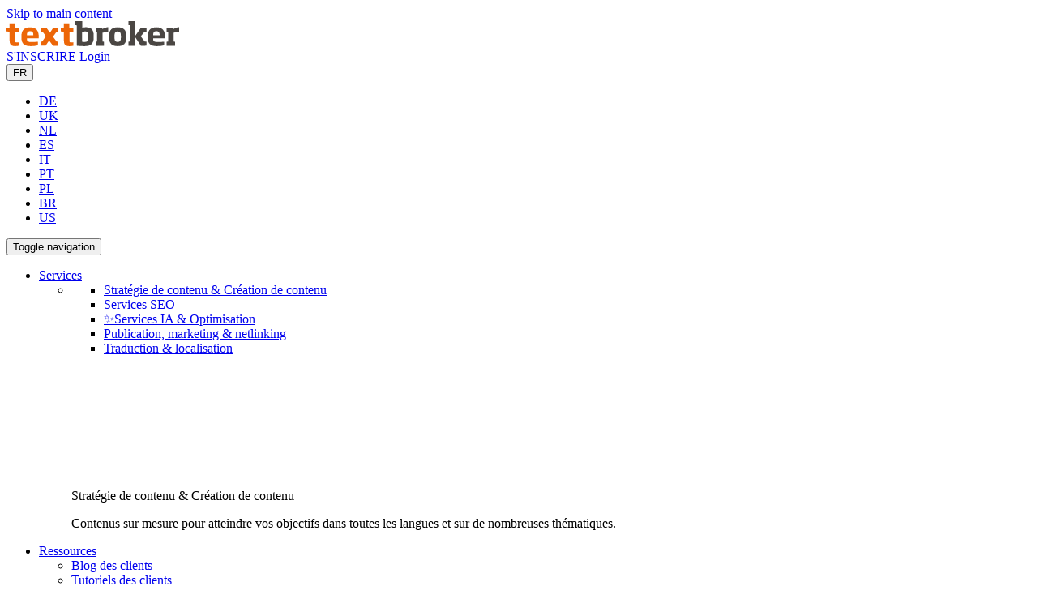

--- FILE ---
content_type: text/html; charset=UTF-8
request_url: https://www.textbroker.fr/reformuler-un-texte-ia
body_size: 32410
content:
<!DOCTYPE html>
<html lang="fr-FR">
	<head><meta charset="utf-8"><script>if(navigator.userAgent.match(/MSIE|Internet Explorer/i)||navigator.userAgent.match(/Trident\/7\..*?rv:11/i)){var href=document.location.href;if(!href.match(/[?&]nowprocket/)){if(href.indexOf("?")==-1){if(href.indexOf("#")==-1){document.location.href=href+"?nowprocket=1"}else{document.location.href=href.replace("#","?nowprocket=1#")}}else{if(href.indexOf("#")==-1){document.location.href=href+"&nowprocket=1"}else{document.location.href=href.replace("#","&nowprocket=1#")}}}}</script><script>(()=>{class RocketLazyLoadScripts{constructor(){this.v="2.0.4",this.userEvents=["keydown","keyup","mousedown","mouseup","mousemove","mouseover","mouseout","touchmove","touchstart","touchend","touchcancel","wheel","click","dblclick","input"],this.attributeEvents=["onblur","onclick","oncontextmenu","ondblclick","onfocus","onmousedown","onmouseenter","onmouseleave","onmousemove","onmouseout","onmouseover","onmouseup","onmousewheel","onscroll","onsubmit"]}async t(){this.i(),this.o(),/iP(ad|hone)/.test(navigator.userAgent)&&this.h(),this.u(),this.l(this),this.m(),this.k(this),this.p(this),this._(),await Promise.all([this.R(),this.L()]),this.lastBreath=Date.now(),this.S(this),this.P(),this.D(),this.O(),this.M(),await this.C(this.delayedScripts.normal),await this.C(this.delayedScripts.defer),await this.C(this.delayedScripts.async),await this.T(),await this.F(),await this.j(),await this.A(),window.dispatchEvent(new Event("rocket-allScriptsLoaded")),this.everythingLoaded=!0,this.lastTouchEnd&&await new Promise(t=>setTimeout(t,500-Date.now()+this.lastTouchEnd)),this.I(),this.H(),this.U(),this.W()}i(){this.CSPIssue=sessionStorage.getItem("rocketCSPIssue"),document.addEventListener("securitypolicyviolation",t=>{this.CSPIssue||"script-src-elem"!==t.violatedDirective||"data"!==t.blockedURI||(this.CSPIssue=!0,sessionStorage.setItem("rocketCSPIssue",!0))},{isRocket:!0})}o(){window.addEventListener("pageshow",t=>{this.persisted=t.persisted,this.realWindowLoadedFired=!0},{isRocket:!0}),window.addEventListener("pagehide",()=>{this.onFirstUserAction=null},{isRocket:!0})}h(){let t;function e(e){t=e}window.addEventListener("touchstart",e,{isRocket:!0}),window.addEventListener("touchend",function i(o){o.changedTouches[0]&&t.changedTouches[0]&&Math.abs(o.changedTouches[0].pageX-t.changedTouches[0].pageX)<10&&Math.abs(o.changedTouches[0].pageY-t.changedTouches[0].pageY)<10&&o.timeStamp-t.timeStamp<200&&(window.removeEventListener("touchstart",e,{isRocket:!0}),window.removeEventListener("touchend",i,{isRocket:!0}),"INPUT"===o.target.tagName&&"text"===o.target.type||(o.target.dispatchEvent(new TouchEvent("touchend",{target:o.target,bubbles:!0})),o.target.dispatchEvent(new MouseEvent("mouseover",{target:o.target,bubbles:!0})),o.target.dispatchEvent(new PointerEvent("click",{target:o.target,bubbles:!0,cancelable:!0,detail:1,clientX:o.changedTouches[0].clientX,clientY:o.changedTouches[0].clientY})),event.preventDefault()))},{isRocket:!0})}q(t){this.userActionTriggered||("mousemove"!==t.type||this.firstMousemoveIgnored?"keyup"===t.type||"mouseover"===t.type||"mouseout"===t.type||(this.userActionTriggered=!0,this.onFirstUserAction&&this.onFirstUserAction()):this.firstMousemoveIgnored=!0),"click"===t.type&&t.preventDefault(),t.stopPropagation(),t.stopImmediatePropagation(),"touchstart"===this.lastEvent&&"touchend"===t.type&&(this.lastTouchEnd=Date.now()),"click"===t.type&&(this.lastTouchEnd=0),this.lastEvent=t.type,t.composedPath&&t.composedPath()[0].getRootNode()instanceof ShadowRoot&&(t.rocketTarget=t.composedPath()[0]),this.savedUserEvents.push(t)}u(){this.savedUserEvents=[],this.userEventHandler=this.q.bind(this),this.userEvents.forEach(t=>window.addEventListener(t,this.userEventHandler,{passive:!1,isRocket:!0})),document.addEventListener("visibilitychange",this.userEventHandler,{isRocket:!0})}U(){this.userEvents.forEach(t=>window.removeEventListener(t,this.userEventHandler,{passive:!1,isRocket:!0})),document.removeEventListener("visibilitychange",this.userEventHandler,{isRocket:!0}),this.savedUserEvents.forEach(t=>{(t.rocketTarget||t.target).dispatchEvent(new window[t.constructor.name](t.type,t))})}m(){const t="return false",e=Array.from(this.attributeEvents,t=>"data-rocket-"+t),i="["+this.attributeEvents.join("],[")+"]",o="[data-rocket-"+this.attributeEvents.join("],[data-rocket-")+"]",s=(e,i,o)=>{o&&o!==t&&(e.setAttribute("data-rocket-"+i,o),e["rocket"+i]=new Function("event",o),e.setAttribute(i,t))};new MutationObserver(t=>{for(const n of t)"attributes"===n.type&&(n.attributeName.startsWith("data-rocket-")||this.everythingLoaded?n.attributeName.startsWith("data-rocket-")&&this.everythingLoaded&&this.N(n.target,n.attributeName.substring(12)):s(n.target,n.attributeName,n.target.getAttribute(n.attributeName))),"childList"===n.type&&n.addedNodes.forEach(t=>{if(t.nodeType===Node.ELEMENT_NODE)if(this.everythingLoaded)for(const i of[t,...t.querySelectorAll(o)])for(const t of i.getAttributeNames())e.includes(t)&&this.N(i,t.substring(12));else for(const e of[t,...t.querySelectorAll(i)])for(const t of e.getAttributeNames())this.attributeEvents.includes(t)&&s(e,t,e.getAttribute(t))})}).observe(document,{subtree:!0,childList:!0,attributeFilter:[...this.attributeEvents,...e]})}I(){this.attributeEvents.forEach(t=>{document.querySelectorAll("[data-rocket-"+t+"]").forEach(e=>{this.N(e,t)})})}N(t,e){const i=t.getAttribute("data-rocket-"+e);i&&(t.setAttribute(e,i),t.removeAttribute("data-rocket-"+e))}k(t){Object.defineProperty(HTMLElement.prototype,"onclick",{get(){return this.rocketonclick||null},set(e){this.rocketonclick=e,this.setAttribute(t.everythingLoaded?"onclick":"data-rocket-onclick","this.rocketonclick(event)")}})}S(t){function e(e,i){let o=e[i];e[i]=null,Object.defineProperty(e,i,{get:()=>o,set(s){t.everythingLoaded?o=s:e["rocket"+i]=o=s}})}e(document,"onreadystatechange"),e(window,"onload"),e(window,"onpageshow");try{Object.defineProperty(document,"readyState",{get:()=>t.rocketReadyState,set(e){t.rocketReadyState=e},configurable:!0}),document.readyState="loading"}catch(t){console.log("WPRocket DJE readyState conflict, bypassing")}}l(t){this.originalAddEventListener=EventTarget.prototype.addEventListener,this.originalRemoveEventListener=EventTarget.prototype.removeEventListener,this.savedEventListeners=[],EventTarget.prototype.addEventListener=function(e,i,o){o&&o.isRocket||!t.B(e,this)&&!t.userEvents.includes(e)||t.B(e,this)&&!t.userActionTriggered||e.startsWith("rocket-")||t.everythingLoaded?t.originalAddEventListener.call(this,e,i,o):(t.savedEventListeners.push({target:this,remove:!1,type:e,func:i,options:o}),"mouseenter"!==e&&"mouseleave"!==e||t.originalAddEventListener.call(this,e,t.savedUserEvents.push,o))},EventTarget.prototype.removeEventListener=function(e,i,o){o&&o.isRocket||!t.B(e,this)&&!t.userEvents.includes(e)||t.B(e,this)&&!t.userActionTriggered||e.startsWith("rocket-")||t.everythingLoaded?t.originalRemoveEventListener.call(this,e,i,o):t.savedEventListeners.push({target:this,remove:!0,type:e,func:i,options:o})}}J(t,e){this.savedEventListeners=this.savedEventListeners.filter(i=>{let o=i.type,s=i.target||window;return e!==o||t!==s||(this.B(o,s)&&(i.type="rocket-"+o),this.$(i),!1)})}H(){EventTarget.prototype.addEventListener=this.originalAddEventListener,EventTarget.prototype.removeEventListener=this.originalRemoveEventListener,this.savedEventListeners.forEach(t=>this.$(t))}$(t){t.remove?this.originalRemoveEventListener.call(t.target,t.type,t.func,t.options):this.originalAddEventListener.call(t.target,t.type,t.func,t.options)}p(t){let e;function i(e){return t.everythingLoaded?e:e.split(" ").map(t=>"load"===t||t.startsWith("load.")?"rocket-jquery-load":t).join(" ")}function o(o){function s(e){const s=o.fn[e];o.fn[e]=o.fn.init.prototype[e]=function(){return this[0]===window&&t.userActionTriggered&&("string"==typeof arguments[0]||arguments[0]instanceof String?arguments[0]=i(arguments[0]):"object"==typeof arguments[0]&&Object.keys(arguments[0]).forEach(t=>{const e=arguments[0][t];delete arguments[0][t],arguments[0][i(t)]=e})),s.apply(this,arguments),this}}if(o&&o.fn&&!t.allJQueries.includes(o)){const e={DOMContentLoaded:[],"rocket-DOMContentLoaded":[]};for(const t in e)document.addEventListener(t,()=>{e[t].forEach(t=>t())},{isRocket:!0});o.fn.ready=o.fn.init.prototype.ready=function(i){function s(){parseInt(o.fn.jquery)>2?setTimeout(()=>i.bind(document)(o)):i.bind(document)(o)}return"function"==typeof i&&(t.realDomReadyFired?!t.userActionTriggered||t.fauxDomReadyFired?s():e["rocket-DOMContentLoaded"].push(s):e.DOMContentLoaded.push(s)),o([])},s("on"),s("one"),s("off"),t.allJQueries.push(o)}e=o}t.allJQueries=[],o(window.jQuery),Object.defineProperty(window,"jQuery",{get:()=>e,set(t){o(t)}})}P(){const t=new Map;document.write=document.writeln=function(e){const i=document.currentScript,o=document.createRange(),s=i.parentElement;let n=t.get(i);void 0===n&&(n=i.nextSibling,t.set(i,n));const c=document.createDocumentFragment();o.setStart(c,0),c.appendChild(o.createContextualFragment(e)),s.insertBefore(c,n)}}async R(){return new Promise(t=>{this.userActionTriggered?t():this.onFirstUserAction=t})}async L(){return new Promise(t=>{document.addEventListener("DOMContentLoaded",()=>{this.realDomReadyFired=!0,t()},{isRocket:!0})})}async j(){return this.realWindowLoadedFired?Promise.resolve():new Promise(t=>{window.addEventListener("load",t,{isRocket:!0})})}M(){this.pendingScripts=[];this.scriptsMutationObserver=new MutationObserver(t=>{for(const e of t)e.addedNodes.forEach(t=>{"SCRIPT"!==t.tagName||t.noModule||t.isWPRocket||this.pendingScripts.push({script:t,promise:new Promise(e=>{const i=()=>{const i=this.pendingScripts.findIndex(e=>e.script===t);i>=0&&this.pendingScripts.splice(i,1),e()};t.addEventListener("load",i,{isRocket:!0}),t.addEventListener("error",i,{isRocket:!0}),setTimeout(i,1e3)})})})}),this.scriptsMutationObserver.observe(document,{childList:!0,subtree:!0})}async F(){await this.X(),this.pendingScripts.length?(await this.pendingScripts[0].promise,await this.F()):this.scriptsMutationObserver.disconnect()}D(){this.delayedScripts={normal:[],async:[],defer:[]},document.querySelectorAll("script[type$=rocketlazyloadscript]").forEach(t=>{t.hasAttribute("data-rocket-src")?t.hasAttribute("async")&&!1!==t.async?this.delayedScripts.async.push(t):t.hasAttribute("defer")&&!1!==t.defer||"module"===t.getAttribute("data-rocket-type")?this.delayedScripts.defer.push(t):this.delayedScripts.normal.push(t):this.delayedScripts.normal.push(t)})}async _(){await this.L();let t=[];document.querySelectorAll("script[type$=rocketlazyloadscript][data-rocket-src]").forEach(e=>{let i=e.getAttribute("data-rocket-src");if(i&&!i.startsWith("data:")){i.startsWith("//")&&(i=location.protocol+i);try{const o=new URL(i).origin;o!==location.origin&&t.push({src:o,crossOrigin:e.crossOrigin||"module"===e.getAttribute("data-rocket-type")})}catch(t){}}}),t=[...new Map(t.map(t=>[JSON.stringify(t),t])).values()],this.Y(t,"preconnect")}async G(t){if(await this.K(),!0!==t.noModule||!("noModule"in HTMLScriptElement.prototype))return new Promise(e=>{let i;function o(){(i||t).setAttribute("data-rocket-status","executed"),e()}try{if(navigator.userAgent.includes("Firefox/")||""===navigator.vendor||this.CSPIssue)i=document.createElement("script"),[...t.attributes].forEach(t=>{let e=t.nodeName;"type"!==e&&("data-rocket-type"===e&&(e="type"),"data-rocket-src"===e&&(e="src"),i.setAttribute(e,t.nodeValue))}),t.text&&(i.text=t.text),t.nonce&&(i.nonce=t.nonce),i.hasAttribute("src")?(i.addEventListener("load",o,{isRocket:!0}),i.addEventListener("error",()=>{i.setAttribute("data-rocket-status","failed-network"),e()},{isRocket:!0}),setTimeout(()=>{i.isConnected||e()},1)):(i.text=t.text,o()),i.isWPRocket=!0,t.parentNode.replaceChild(i,t);else{const i=t.getAttribute("data-rocket-type"),s=t.getAttribute("data-rocket-src");i?(t.type=i,t.removeAttribute("data-rocket-type")):t.removeAttribute("type"),t.addEventListener("load",o,{isRocket:!0}),t.addEventListener("error",i=>{this.CSPIssue&&i.target.src.startsWith("data:")?(console.log("WPRocket: CSP fallback activated"),t.removeAttribute("src"),this.G(t).then(e)):(t.setAttribute("data-rocket-status","failed-network"),e())},{isRocket:!0}),s?(t.fetchPriority="high",t.removeAttribute("data-rocket-src"),t.src=s):t.src="data:text/javascript;base64,"+window.btoa(unescape(encodeURIComponent(t.text)))}}catch(i){t.setAttribute("data-rocket-status","failed-transform"),e()}});t.setAttribute("data-rocket-status","skipped")}async C(t){const e=t.shift();return e?(e.isConnected&&await this.G(e),this.C(t)):Promise.resolve()}O(){this.Y([...this.delayedScripts.normal,...this.delayedScripts.defer,...this.delayedScripts.async],"preload")}Y(t,e){this.trash=this.trash||[];let i=!0;var o=document.createDocumentFragment();t.forEach(t=>{const s=t.getAttribute&&t.getAttribute("data-rocket-src")||t.src;if(s&&!s.startsWith("data:")){const n=document.createElement("link");n.href=s,n.rel=e,"preconnect"!==e&&(n.as="script",n.fetchPriority=i?"high":"low"),t.getAttribute&&"module"===t.getAttribute("data-rocket-type")&&(n.crossOrigin=!0),t.crossOrigin&&(n.crossOrigin=t.crossOrigin),t.integrity&&(n.integrity=t.integrity),t.nonce&&(n.nonce=t.nonce),o.appendChild(n),this.trash.push(n),i=!1}}),document.head.appendChild(o)}W(){this.trash.forEach(t=>t.remove())}async T(){try{document.readyState="interactive"}catch(t){}this.fauxDomReadyFired=!0;try{await this.K(),this.J(document,"readystatechange"),document.dispatchEvent(new Event("rocket-readystatechange")),await this.K(),document.rocketonreadystatechange&&document.rocketonreadystatechange(),await this.K(),this.J(document,"DOMContentLoaded"),document.dispatchEvent(new Event("rocket-DOMContentLoaded")),await this.K(),this.J(window,"DOMContentLoaded"),window.dispatchEvent(new Event("rocket-DOMContentLoaded"))}catch(t){console.error(t)}}async A(){try{document.readyState="complete"}catch(t){}try{await this.K(),this.J(document,"readystatechange"),document.dispatchEvent(new Event("rocket-readystatechange")),await this.K(),document.rocketonreadystatechange&&document.rocketonreadystatechange(),await this.K(),this.J(window,"load"),window.dispatchEvent(new Event("rocket-load")),await this.K(),window.rocketonload&&window.rocketonload(),await this.K(),this.allJQueries.forEach(t=>t(window).trigger("rocket-jquery-load")),await this.K(),this.J(window,"pageshow");const t=new Event("rocket-pageshow");t.persisted=this.persisted,window.dispatchEvent(t),await this.K(),window.rocketonpageshow&&window.rocketonpageshow({persisted:this.persisted})}catch(t){console.error(t)}}async K(){Date.now()-this.lastBreath>45&&(await this.X(),this.lastBreath=Date.now())}async X(){return document.hidden?new Promise(t=>setTimeout(t)):new Promise(t=>requestAnimationFrame(t))}B(t,e){return e===document&&"readystatechange"===t||(e===document&&"DOMContentLoaded"===t||(e===window&&"DOMContentLoaded"===t||(e===window&&"load"===t||e===window&&"pageshow"===t)))}static run(){(new RocketLazyLoadScripts).t()}}RocketLazyLoadScripts.run()})();</script>
        
		<meta name="viewport" content="width=device-width, initial-scale=1.0, maximum-scale=1.0, user-scalable=no"/>
		<meta http-equiv="X-UA-Compatible" content="IE=edge,chrome=1">
		<title>Pourquoi et comment faire reformuler un texte IA ? | Textbroker</title>

		            <link data-minify="1" rel="stylesheet" href="https://www.textbroker.fr/wp-content/cache/min/4/asset/external/cookieconsent/3.0.0/cookieconsent.css?ver=1752830789" media="print" onload="this.media='all'"/>
            <link data-minify="1" rel="stylesheet" href="https://www.textbroker.fr/wp-content/cache/min/4/asset/external/cookieconsent/custom.css?ver=1752830789"/>
            <meta name='robots' content='index, follow, max-image-preview:large, max-snippet:-1, max-video-preview:-1' />
	<style>img:is([sizes="auto" i], [sizes^="auto," i]) { contain-intrinsic-size: 3000px 1500px }</style>
	
	<!-- This site is optimized with the Yoast SEO plugin v26.6 - https://yoast.com/wordpress/plugins/seo/ -->
	<meta name="description" content="Faire reformuler un texte IA permet de bénéficier de la puissance de l’intelligence artificielle couplée à l’expertise humaine pour un contenu exceptionnel." />
	<link rel="canonical" href="https://www.textbroker.fr/reformuler-un-texte-ia" />
	<meta property="og:locale" content="fr_FR" />
	<meta property="og:type" content="article" />
	<meta property="og:title" content="Faire reformuler un texte IA | Textbroker" />
	<meta property="og:description" content="Faire reformuler un texte IA permet de bénéficier de la puissance de l’intelligence artificielle couplée à l’expertise humaine pour un contenu exceptionnel." />
	<meta property="og:url" content="https://www.textbroker.fr/reformuler-un-texte-ia" />
	<meta property="og:site_name" content="textbroker.fr" />
	<meta property="article:publisher" content="https://www.facebook.com/textbroker.fr" />
	<meta property="article:modified_time" content="2023-09-14T08:36:34+00:00" />
	<meta property="og:image" content="https://www.textbroker.fr/wp-content/uploads/sites/4/2023/04/Humain-IA.png" />
	<meta property="og:image:width" content="1140" />
	<meta property="og:image:height" content="534" />
	<meta property="og:image:type" content="image/png" />
	<meta name="twitter:card" content="summary_large_image" />
	<meta name="twitter:title" content="Faire reformuler un texte IA | Textbroker" />
	<meta name="twitter:description" content="Faire reformuler un texte IA permet de bénéficier de la puissance de l’intelligence artificielle couplée à l’expertise humaine pour un contenu exceptionnel." />
	<meta name="twitter:image" content="https://www.textbroker.fr/wp-content/uploads/sites/4/2023/04/Humain-IA.png" />
	<meta name="twitter:site" content="@TextbrokerFR" />
	<meta name="twitter:label1" content="Durée de lecture estimée" />
	<meta name="twitter:data1" content="28 minutes" />
	<script type="application/ld+json" class="yoast-schema-graph">{"@context":"https://schema.org","@graph":[{"@type":"WebPage","@id":"https://www.textbroker.fr/reformuler-un-texte-ia","url":"https://www.textbroker.fr/reformuler-un-texte-ia","name":"Pourquoi et comment faire reformuler un texte IA ? | Textbroker","isPartOf":{"@id":"https://www.textbroker.fr/#website"},"primaryImageOfPage":{"@id":"https://www.textbroker.fr/reformuler-un-texte-ia#primaryimage"},"image":{"@id":"https://www.textbroker.fr/reformuler-un-texte-ia#primaryimage"},"thumbnailUrl":"https://www.textbroker.fr/wp-content/uploads/sites/4/2023/03/chatbot.png","datePublished":"2023-04-02T22:43:26+00:00","dateModified":"2023-09-14T08:36:34+00:00","description":"Faire reformuler un texte IA permet de bénéficier de la puissance de l’intelligence artificielle couplée à l’expertise humaine pour un contenu exceptionnel.","breadcrumb":{"@id":"https://www.textbroker.fr/reformuler-un-texte-ia#breadcrumb"},"inLanguage":"fr-FR","potentialAction":[{"@type":"ReadAction","target":["https://www.textbroker.fr/reformuler-un-texte-ia"]}]},{"@type":"ImageObject","inLanguage":"fr-FR","@id":"https://www.textbroker.fr/reformuler-un-texte-ia#primaryimage","url":"https://www.textbroker.fr/wp-content/uploads/sites/4/2023/03/chatbot.png","contentUrl":"https://www.textbroker.fr/wp-content/uploads/sites/4/2023/03/chatbot.png","width":780,"height":465,"caption":"chatbot"},{"@type":"BreadcrumbList","@id":"https://www.textbroker.fr/reformuler-un-texte-ia#breadcrumb","itemListElement":[{"@type":"ListItem","position":1,"name":"textbroker.fr","item":"https://www.textbroker.fr/"},{"@type":"ListItem","position":2,"name":"Faire reformuler un texte IA"}]},{"@type":"WebSite","@id":"https://www.textbroker.fr/#website","url":"https://www.textbroker.fr/","name":"textbroker.fr","description":"Eine weitere textbroker EU Website","publisher":{"@id":"https://www.textbroker.fr/#organization"},"potentialAction":[{"@type":"SearchAction","target":{"@type":"EntryPoint","urlTemplate":"https://www.textbroker.fr/?s={search_term_string}"},"query-input":{"@type":"PropertyValueSpecification","valueRequired":true,"valueName":"search_term_string"}}],"inLanguage":"fr-FR"},{"@type":"Organization","@id":"https://www.textbroker.fr/#organization","name":"Sario Marketing GmbH/Textbroker","url":"https://www.textbroker.fr/","logo":{"@type":"ImageObject","inLanguage":"fr-FR","@id":"https://www.textbroker.fr/#/schema/logo/image/","url":"https://www.textbroker.fr/wp-content/uploads/sites/4/2017/04/logo.svg","contentUrl":"https://www.textbroker.fr/wp-content/uploads/sites/4/2017/04/logo.svg","width":1,"height":1,"caption":"Sario Marketing GmbH/Textbroker"},"image":{"@id":"https://www.textbroker.fr/#/schema/logo/image/"},"sameAs":["https://www.facebook.com/textbroker.fr","https://x.com/TextbrokerFR"]}]}</script>
	<!-- / Yoast SEO plugin. -->


<link rel='dns-prefetch' href='//www.googletagmanager.com' />
<style id='wp-emoji-styles-inline-css' type='text/css'>

	img.wp-smiley, img.emoji {
		display: inline !important;
		border: none !important;
		box-shadow: none !important;
		height: 1em !important;
		width: 1em !important;
		margin: 0 0.07em !important;
		vertical-align: -0.1em !important;
		background: none !important;
		padding: 0 !important;
	}
</style>
<style id='classic-theme-styles-inline-css' type='text/css'>
/*! This file is auto-generated */
.wp-block-button__link{color:#fff;background-color:#32373c;border-radius:9999px;box-shadow:none;text-decoration:none;padding:calc(.667em + 2px) calc(1.333em + 2px);font-size:1.125em}.wp-block-file__button{background:#32373c;color:#fff;text-decoration:none}
</style>
<style id='global-styles-inline-css' type='text/css'>
:root{--wp--preset--aspect-ratio--square: 1;--wp--preset--aspect-ratio--4-3: 4/3;--wp--preset--aspect-ratio--3-4: 3/4;--wp--preset--aspect-ratio--3-2: 3/2;--wp--preset--aspect-ratio--2-3: 2/3;--wp--preset--aspect-ratio--16-9: 16/9;--wp--preset--aspect-ratio--9-16: 9/16;--wp--preset--color--black: #000000;--wp--preset--color--cyan-bluish-gray: #abb8c3;--wp--preset--color--white: #ffffff;--wp--preset--color--pale-pink: #f78da7;--wp--preset--color--vivid-red: #cf2e2e;--wp--preset--color--luminous-vivid-orange: #ff6900;--wp--preset--color--luminous-vivid-amber: #fcb900;--wp--preset--color--light-green-cyan: #7bdcb5;--wp--preset--color--vivid-green-cyan: #00d084;--wp--preset--color--pale-cyan-blue: #8ed1fc;--wp--preset--color--vivid-cyan-blue: #0693e3;--wp--preset--color--vivid-purple: #9b51e0;--wp--preset--gradient--vivid-cyan-blue-to-vivid-purple: linear-gradient(135deg,rgba(6,147,227,1) 0%,rgb(155,81,224) 100%);--wp--preset--gradient--light-green-cyan-to-vivid-green-cyan: linear-gradient(135deg,rgb(122,220,180) 0%,rgb(0,208,130) 100%);--wp--preset--gradient--luminous-vivid-amber-to-luminous-vivid-orange: linear-gradient(135deg,rgba(252,185,0,1) 0%,rgba(255,105,0,1) 100%);--wp--preset--gradient--luminous-vivid-orange-to-vivid-red: linear-gradient(135deg,rgba(255,105,0,1) 0%,rgb(207,46,46) 100%);--wp--preset--gradient--very-light-gray-to-cyan-bluish-gray: linear-gradient(135deg,rgb(238,238,238) 0%,rgb(169,184,195) 100%);--wp--preset--gradient--cool-to-warm-spectrum: linear-gradient(135deg,rgb(74,234,220) 0%,rgb(151,120,209) 20%,rgb(207,42,186) 40%,rgb(238,44,130) 60%,rgb(251,105,98) 80%,rgb(254,248,76) 100%);--wp--preset--gradient--blush-light-purple: linear-gradient(135deg,rgb(255,206,236) 0%,rgb(152,150,240) 100%);--wp--preset--gradient--blush-bordeaux: linear-gradient(135deg,rgb(254,205,165) 0%,rgb(254,45,45) 50%,rgb(107,0,62) 100%);--wp--preset--gradient--luminous-dusk: linear-gradient(135deg,rgb(255,203,112) 0%,rgb(199,81,192) 50%,rgb(65,88,208) 100%);--wp--preset--gradient--pale-ocean: linear-gradient(135deg,rgb(255,245,203) 0%,rgb(182,227,212) 50%,rgb(51,167,181) 100%);--wp--preset--gradient--electric-grass: linear-gradient(135deg,rgb(202,248,128) 0%,rgb(113,206,126) 100%);--wp--preset--gradient--midnight: linear-gradient(135deg,rgb(2,3,129) 0%,rgb(40,116,252) 100%);--wp--preset--font-size--small: 13px;--wp--preset--font-size--medium: 20px;--wp--preset--font-size--large: 36px;--wp--preset--font-size--x-large: 42px;--wp--preset--spacing--20: 0.44rem;--wp--preset--spacing--30: 0.67rem;--wp--preset--spacing--40: 1rem;--wp--preset--spacing--50: 1.5rem;--wp--preset--spacing--60: 2.25rem;--wp--preset--spacing--70: 3.38rem;--wp--preset--spacing--80: 5.06rem;--wp--preset--shadow--natural: 6px 6px 9px rgba(0, 0, 0, 0.2);--wp--preset--shadow--deep: 12px 12px 50px rgba(0, 0, 0, 0.4);--wp--preset--shadow--sharp: 6px 6px 0px rgba(0, 0, 0, 0.2);--wp--preset--shadow--outlined: 6px 6px 0px -3px rgba(255, 255, 255, 1), 6px 6px rgba(0, 0, 0, 1);--wp--preset--shadow--crisp: 6px 6px 0px rgba(0, 0, 0, 1);}:where(.is-layout-flex){gap: 0.5em;}:where(.is-layout-grid){gap: 0.5em;}body .is-layout-flex{display: flex;}.is-layout-flex{flex-wrap: wrap;align-items: center;}.is-layout-flex > :is(*, div){margin: 0;}body .is-layout-grid{display: grid;}.is-layout-grid > :is(*, div){margin: 0;}:where(.wp-block-columns.is-layout-flex){gap: 2em;}:where(.wp-block-columns.is-layout-grid){gap: 2em;}:where(.wp-block-post-template.is-layout-flex){gap: 1.25em;}:where(.wp-block-post-template.is-layout-grid){gap: 1.25em;}.has-black-color{color: var(--wp--preset--color--black) !important;}.has-cyan-bluish-gray-color{color: var(--wp--preset--color--cyan-bluish-gray) !important;}.has-white-color{color: var(--wp--preset--color--white) !important;}.has-pale-pink-color{color: var(--wp--preset--color--pale-pink) !important;}.has-vivid-red-color{color: var(--wp--preset--color--vivid-red) !important;}.has-luminous-vivid-orange-color{color: var(--wp--preset--color--luminous-vivid-orange) !important;}.has-luminous-vivid-amber-color{color: var(--wp--preset--color--luminous-vivid-amber) !important;}.has-light-green-cyan-color{color: var(--wp--preset--color--light-green-cyan) !important;}.has-vivid-green-cyan-color{color: var(--wp--preset--color--vivid-green-cyan) !important;}.has-pale-cyan-blue-color{color: var(--wp--preset--color--pale-cyan-blue) !important;}.has-vivid-cyan-blue-color{color: var(--wp--preset--color--vivid-cyan-blue) !important;}.has-vivid-purple-color{color: var(--wp--preset--color--vivid-purple) !important;}.has-black-background-color{background-color: var(--wp--preset--color--black) !important;}.has-cyan-bluish-gray-background-color{background-color: var(--wp--preset--color--cyan-bluish-gray) !important;}.has-white-background-color{background-color: var(--wp--preset--color--white) !important;}.has-pale-pink-background-color{background-color: var(--wp--preset--color--pale-pink) !important;}.has-vivid-red-background-color{background-color: var(--wp--preset--color--vivid-red) !important;}.has-luminous-vivid-orange-background-color{background-color: var(--wp--preset--color--luminous-vivid-orange) !important;}.has-luminous-vivid-amber-background-color{background-color: var(--wp--preset--color--luminous-vivid-amber) !important;}.has-light-green-cyan-background-color{background-color: var(--wp--preset--color--light-green-cyan) !important;}.has-vivid-green-cyan-background-color{background-color: var(--wp--preset--color--vivid-green-cyan) !important;}.has-pale-cyan-blue-background-color{background-color: var(--wp--preset--color--pale-cyan-blue) !important;}.has-vivid-cyan-blue-background-color{background-color: var(--wp--preset--color--vivid-cyan-blue) !important;}.has-vivid-purple-background-color{background-color: var(--wp--preset--color--vivid-purple) !important;}.has-black-border-color{border-color: var(--wp--preset--color--black) !important;}.has-cyan-bluish-gray-border-color{border-color: var(--wp--preset--color--cyan-bluish-gray) !important;}.has-white-border-color{border-color: var(--wp--preset--color--white) !important;}.has-pale-pink-border-color{border-color: var(--wp--preset--color--pale-pink) !important;}.has-vivid-red-border-color{border-color: var(--wp--preset--color--vivid-red) !important;}.has-luminous-vivid-orange-border-color{border-color: var(--wp--preset--color--luminous-vivid-orange) !important;}.has-luminous-vivid-amber-border-color{border-color: var(--wp--preset--color--luminous-vivid-amber) !important;}.has-light-green-cyan-border-color{border-color: var(--wp--preset--color--light-green-cyan) !important;}.has-vivid-green-cyan-border-color{border-color: var(--wp--preset--color--vivid-green-cyan) !important;}.has-pale-cyan-blue-border-color{border-color: var(--wp--preset--color--pale-cyan-blue) !important;}.has-vivid-cyan-blue-border-color{border-color: var(--wp--preset--color--vivid-cyan-blue) !important;}.has-vivid-purple-border-color{border-color: var(--wp--preset--color--vivid-purple) !important;}.has-vivid-cyan-blue-to-vivid-purple-gradient-background{background: var(--wp--preset--gradient--vivid-cyan-blue-to-vivid-purple) !important;}.has-light-green-cyan-to-vivid-green-cyan-gradient-background{background: var(--wp--preset--gradient--light-green-cyan-to-vivid-green-cyan) !important;}.has-luminous-vivid-amber-to-luminous-vivid-orange-gradient-background{background: var(--wp--preset--gradient--luminous-vivid-amber-to-luminous-vivid-orange) !important;}.has-luminous-vivid-orange-to-vivid-red-gradient-background{background: var(--wp--preset--gradient--luminous-vivid-orange-to-vivid-red) !important;}.has-very-light-gray-to-cyan-bluish-gray-gradient-background{background: var(--wp--preset--gradient--very-light-gray-to-cyan-bluish-gray) !important;}.has-cool-to-warm-spectrum-gradient-background{background: var(--wp--preset--gradient--cool-to-warm-spectrum) !important;}.has-blush-light-purple-gradient-background{background: var(--wp--preset--gradient--blush-light-purple) !important;}.has-blush-bordeaux-gradient-background{background: var(--wp--preset--gradient--blush-bordeaux) !important;}.has-luminous-dusk-gradient-background{background: var(--wp--preset--gradient--luminous-dusk) !important;}.has-pale-ocean-gradient-background{background: var(--wp--preset--gradient--pale-ocean) !important;}.has-electric-grass-gradient-background{background: var(--wp--preset--gradient--electric-grass) !important;}.has-midnight-gradient-background{background: var(--wp--preset--gradient--midnight) !important;}.has-small-font-size{font-size: var(--wp--preset--font-size--small) !important;}.has-medium-font-size{font-size: var(--wp--preset--font-size--medium) !important;}.has-large-font-size{font-size: var(--wp--preset--font-size--large) !important;}.has-x-large-font-size{font-size: var(--wp--preset--font-size--x-large) !important;}
:where(.wp-block-post-template.is-layout-flex){gap: 1.25em;}:where(.wp-block-post-template.is-layout-grid){gap: 1.25em;}
:where(.wp-block-columns.is-layout-flex){gap: 2em;}:where(.wp-block-columns.is-layout-grid){gap: 2em;}
:root :where(.wp-block-pullquote){font-size: 1.5em;line-height: 1.6;}
</style>
<link rel='stylesheet' id='toc-screen-css' href='https://www.textbroker.fr/wp-content/plugins/table-of-contents-plus/screen.min.css?ver=2411.1' type='text/css' media='all' />
<link data-minify="1" rel='stylesheet' id='bootstrap-css' href='https://www.textbroker.fr/wp-content/cache/min/4/wp-content/themes/textbroker/_/css/bootstrap.min.css?ver=1752830789' type='text/css' media='all' />
<link data-minify="1" rel='stylesheet' id='font-awesome-css' href='https://www.textbroker.fr/wp-content/cache/min/4/wp-content/themes/textbroker/_/css/font-awesome.min.css?ver=1752830789' type='text/css' media='all' />
<link data-minify="1" rel='stylesheet' id='google-fonts-css' href='https://www.textbroker.fr/wp-content/cache/min/4/wp-content/themes/textbroker/_/css/google-fonts.css?ver=1752830789' type='text/css' media='all' />
<link data-minify="1" rel='stylesheet' id='theme-css' href='https://www.textbroker.fr/wp-content/cache/min/4/wp-content/themes/textbroker/style.css?ver=1752830789' type='text/css' media='all' />
<link data-minify="1" rel='stylesheet' id='tiny-slider-css' href='https://www.textbroker.fr/wp-content/cache/min/4/wp-content/themes/textbroker/_/css/tiny-slider.css?ver=1752830789' type='text/css' media='all' />
<link data-minify="1" rel='stylesheet' id='lightbox-css' href='https://www.textbroker.fr/wp-content/cache/min/4/wp-content/themes/textbroker/_/css/lightbox.css?ver=1752830789' type='text/css' media='all' />
<script type="rocketlazyloadscript" data-rocket-type="text/javascript" data-rocket-src="https://www.textbroker.fr/wp-includes/js/jquery/jquery.min.js?ver=3.7.1" id="jquery-core-js" data-rocket-defer defer></script>
<script type="rocketlazyloadscript" data-rocket-type="text/javascript" data-rocket-src="https://www.textbroker.fr/wp-includes/js/jquery/jquery-migrate.min.js?ver=3.4.1" id="jquery-migrate-js" data-rocket-defer defer></script>
<link rel="https://api.w.org/" href="https://www.textbroker.fr/wp-json/" /><link rel="alternate" title="JSON" type="application/json" href="https://www.textbroker.fr/wp-json/wp/v2/pages/41691" /><link rel="EditURI" type="application/rsd+xml" title="RSD" href="https://www.textbroker.fr/xmlrpc.php?rsd" />
<meta name="generator" content="WordPress 6.7.4" />
<link rel='shortlink' href='https://www.textbroker.fr/?p=41691' />
<link rel="alternate" title="oEmbed (JSON)" type="application/json+oembed" href="https://www.textbroker.fr/wp-json/oembed/1.0/embed?url=https%3A%2F%2Fwww.textbroker.fr%2Freformuler-un-texte-ia" />
<link rel="alternate" title="oEmbed (XML)" type="text/xml+oembed" href="https://www.textbroker.fr/wp-json/oembed/1.0/embed?url=https%3A%2F%2Fwww.textbroker.fr%2Freformuler-un-texte-ia&#038;format=xml" />
		<meta property="fb:app_id" content="2349840891945887" />
		    <script defer data-domain="textbroker.fr" src="https://plausible.io/js/plausible.js" data-service="plausible" data-category="analytics" type="text/plain"></script>
    <script data-service="plausible" data-category="analytics" type="text/plain">window.plausible = window.plausible || function() { (window.plausible.q = window.plausible.q || []).push(arguments) }</script>
	<meta name="generator" content="Site Kit by Google 1.168.0" /><link rel="shortcut icon" href="https://www.textbroker.fr/wp-content/uploads/sites/4/2017/04/favicon.ico" type="image/x-icon" />    <script type="rocketlazyloadscript" data-rocket-type="text/javascript">
        var ajaxurl = 'https://www.textbroker.fr/wp-admin/admin-ajax.php';
    </script>
	<link rel="alternate" hreflang="de" href="https://www.textbroker.de/ki-texte-umschreiben-lassen" />
<link rel="alternate" hreflang="fr" href="https://www.textbroker.fr/reformuler-un-texte-ia" />

    <script type="rocketlazyloadscript">
        var wizard_offers = '{"setOO1":{"conditions":{"condition1":{"questionKey":"question-1","operand":"==","answer":"Q1_O1"},"condition2":{"questionKey":"question-2","operand":"==","answer":"Q2_O1"},"condition3":{"questionKey":"question-4","operand":"<","answer":1500}},"offer":"OpenOrder - Mind. 3 Sterne"},"setOO2":{"conditions":{"condition1":{"questionKey":"question-1","operand":"==","answer":"Q1_O1"},"condition2":{"questionKey":"question-2","operand":"==","answer":"Q2_O2"},"condition3":{"questionKey":"question-4","operand":"<","answer":1500}},"offer":"OpenOrder - Mind. 4 Sterne"},"setDO1":{"conditions":{"condition1":{"questionKey":"question-1","operand":"==","answer":"Q1_O1"},"condition2":{"questionKey":"question-2","operand":"==","answer":"Q2_O1"},"condition3":{"questionKey":"question-3","operand":"<","answer":20},"condition4":{"questionKey":"question-4","operand":">=","answer":1500}},"offer":"DirectOrder - Mind. 3 Sterne Autor"},"setDO2":{"conditions":{"condition1":{"questionKey":"question-1","operand":"==","answer":"Q1_O2"},"condition2":{"questionKey":"question-2","operand":"==","answer":"Q2_O1"},"condition3":{"questionKey":"question-3","operand":"<","answer":20}},"offer":"DirectOrder - Mind. 3 Sterne Autor"},"setDO3":{"conditions":{"condition1":{"questionKey":"question-1","operand":"==","answer":"Q1_O1"},"condition2":{"questionKey":"question-2","operand":"==","answer":"Q2_O2"},"condition3":{"questionKey":"question-3","operand":"<","answer":20},"condition4":{"questionKey":"question-4","operand":">=","answer":1500}},"offer":"DirectOrder - Mind. 4 Sterne Autor"},"setDO4":{"conditions":{"condition1":{"questionKey":"question-1","operand":"==","answer":"Q1_O1"},"condition2":{"questionKey":"question-2","operand":"==","answer":"Q2_O3"},"condition3":{"questionKey":"question-3","operand":"<","answer":20}},"offer":"DirectOrder - Mind. 4 Sterne Autor"},"setDO5":{"conditions":{"condition1":{"questionKey":"question-1","operand":"==","answer":"Q1_O2"},"condition2":{"questionKey":"question-2","operand":"==","answer":"Q2_O2"},"condition3":{"questionKey":"question-3","operand":"<","answer":20}},"offer":"DirectOrder - Mind. 4 Sterne Autor"},"setDO6":{"conditions":{"condition1":{"questionKey":"question-1","operand":"==","answer":"Q1_O2"},"condition2":{"questionKey":"question-2","operand":"==","answer":"Q2_O3"},"condition3":{"questionKey":"question-3","operand":"<","answer":20}},"offer":"DirectOrder - 5 Sterne Autor"},"setTO1":{"conditions":{"condition1":{"questionKey":"question-1","operand":"==","answer":"Q1_O1"},"condition2":{"questionKey":"question-2","operand":"==","answer":"Q2_O1"},"condition3":{"questionKey":"question-3","operand":">","answer":19},"condition4":{"questionKey":"question-4","operand":">=","answer":1500}},"offer":"TeamOrder - Mind. 3 Sterne Auto"},"setTO2":{"conditions":{"condition1":{"questionKey":"question-1","operand":"==","answer":"Q1_O2"},"condition2":{"questionKey":"question-2","operand":"==","answer":"Q2_O1"},"condition3":{"questionKey":"question-3","operand":">","answer":19}},"offer":"TeamOrder - Mind. 3 Sterne Auto"},"setTO3":{"conditions":{"condition1":{"questionKey":"question-1","operand":"==","answer":"Q1_O1"},"condition2":{"questionKey":"question-2","operand":"==","answer":"Q2_O2"},"condition3":{"questionKey":"question-3","operand":">","answer":19},"condition4":{"questionKey":"question-4","operand":">=","answer":1500}},"offer":"TeamOrder - Mind. 4 Sterne Autor"},"setTO4":{"conditions":{"condition1":{"questionKey":"question-1","operand":"==","answer":"Q1_O1"},"condition2":{"questionKey":"question-2","operand":"==","answer":"Q2_O3"},"condition3":{"questionKey":"question-3","operand":">","answer":19}},"offer":"TeamOrder - Mind. 4 Sterne Autor"},"setTO5":{"conditions":{"condition1":{"questionKey":"question-1","operand":"==","answer":"Q1_O2"},"condition2":{"questionKey":"question-2","operand":"==","answer":"Q2_O2"},"condition3":{"questionKey":"question-3","operand":">","answer":19}},"offer":"TeamOrder - Mind. 4 Sterne Autor"},"setTO6":{"conditions":{"condition1":{"questionKey":"question-1","operand":"==","answer":"Q1_O2"},"condition2":{"questionKey":"question-2","operand":"==","answer":"Q2_O3"},"condition3":{"questionKey":"question-3","operand":">","answer":19}},"offer":"TeamOrder - 5 Sterne Autor"},"setTS01":{"conditions":{"condition1":{"questionKey":"question-1","operand":"==","answer":"Q1_O3"}},"offer":"Translation Service"}}';
        var wizard_offer_mapping = '{"open-order":["OpenOrder - Mind. 3 Sterne","OpenOrder - Mind. 4 Sterne"],"direct-order":["DirectOrder - Mind. 3 Sterne Autor","DirectOrder - Mind. 4 Sterne Autor","DirectOrder - 5 Sterne Autor"],"team-order":["TeamOrder - Mind. 3 Sterne Auto","TeamOrder - Mind. 4 Sterne Autor","TeamOrder - 5 Sterne Autor"],"translation-order":["Translation Service"]}';
        var wizard_offer_stars = '{"3 Sterne Auftrag":{"offers":["OpenOrder - Mind. 3 Sterne","DirectOrder - Mind. 3 Sterne Autor","TeamOrder - Mind. 3 Sterne Auto"],"stars":3},"4 Sterne Auftrag":{"offers":["OpenOrder - Mind. 4 Sterne","DirectOrder - Mind. 4 Sterne Autor","TeamOrder - Mind. 4 Sterne Autor"],"stars":4},"5 Sterne Auftrag":{"offers":["DirectOrder - 5 Sterne Autor","TeamOrder - 5 Sterne Autor"],"stars":5}}';
        var wizard_offer_prices = '{"OpenOrder - Mind. 3 Sterne":{"formula":"question-3*question-4*0.022+0.5*question-3"},"OpenOrder - Mind. 4 Sterne":{"formula":"question-3*question-4*0.03+0.5*question-3"},"DirectOrder - Mind. 3 Sterne Autor":{"formula":"question-3*question-4*0.031+0.5*question-3"},"DirectOrder - Mind. 4 Sterne Autor":{"formula":"question-3*question-4*0.031+0.5*question-3"},"DirectOrder - 5 Sterne Autor":{"formula":"question-3*question-4*0.031+0.5*question-3"},"TeamOrder - Mind. 3 Sterne Auto":{"formula":"question-3*question-4*0.031+0.5*question-3"},"TeamOrder - Mind. 4 Sterne Autor":{"formula":"question-3*question-4*0.031+0.5*question-3"},"TeamOrder - 5 Sterne Autor":{"formula":"question-3*question-4*0.031+0.5*question-3"},"Translation Service":{"formula":"question-3*question-4*0.065+0.5*question-3"}}';
        var wizard_tld = '"fr"';
        var wizard_priceFormatting = '[]';
    </script>

    <style></style><script type="rocketlazyloadscript"></script><noscript><style id="rocket-lazyload-nojs-css">.rll-youtube-player, [data-lazy-src]{display:none !important;}</style></noscript>            <script type='text/plain' data-category='analytics' data-service='google-tag-manager'> window.dataLayer = window.dataLayer || []; function gtag() { dataLayer.push(arguments); } if (CookieConsent) { setGtmConsent('default'); } </script> <script type='text/plain' data-category='analytics' data-service='google-tag-manager'> (function(w,d,s,l,i){w[l]=w[l]||[];w[l].push({'gtm.start': new Date().getTime(),event:'gtm.js'});var f=d.getElementsByTagName(s)[0], j=d.createElement(s),dl=l!='dataLayer'?'&l='+l:'';j.async=true;j.src= '//www.googletagmanager.com/gtm.js?id='+i+dl;f.parentNode.insertBefore(j,f); })(window,document,'script','dataLayer','GTM-T463B6'); </script>
            
        <script type="text/plain" data-service="youtube" data-category="analytics" src="https://www.youtube.com/iframe_api" data-rocket-defer defer></script>
    <meta name="generator" content="WP Rocket 3.20.2" data-wpr-features="wpr_delay_js wpr_defer_js wpr_minify_js wpr_lazyload_images wpr_image_dimensions wpr_minify_css wpr_preload_links wpr_desktop" /></head>

	<body class="page-template page-template-templates page-template-page-builder page-template-templatespage-builder-php page page-id-41691 chrome osx is-desktop expert-center">
		
		<a href="#content" class="sr-only sr-only-focusable">Skip to main content</a>
		<div data-rocket-location-hash="68e29ba6e1e37ee78e604691a4b7e01e" id="wrapper-fluid">
			
			<header data-rocket-location-hash="9d0f20c999cb82e6556dd244a019c1ac" id="header" class="header-v15 " role="banner">
				<nav class="navbar navbar-default">
    <div class="container">

        <div class="navbar-header">

	        <a class="navbar-brand" href="/" title="textbroker">
		        <img width="213" height="31" src="https://www.textbroker.fr/wp-content/uploads/2017/03/logo.svg" alt="textbroker" class="skip-lazy">
	        </a>

	        <div class="navbar-action">
		        <a href="https://www.textbroker.fr/inscription" class="btn btn-dark">
			        <span>S'INSCRIRE</span>
			        <i class="fa fa-user"></i>
		        </a>
		        <a href="https://intern.textbroker.fr/login" class="btn btn-200">
			        <span>Login</span>
			        <i class="fa fa-sign-in"></i>
		        </a>
		        
    <div class="language-switcher dropdown">
        <button class="btn btn-200 dropdown-toggle" type="button" data-toggle="dropdown" aria-expanded="false">FR</button>
  
    	<ul class="dropdown-menu"><li><a class="dropdown-item dropdown-item-de" href="https://www.textbroker.de">DE</a></li><li><a class="dropdown-item dropdown-item-co-uk" href="https://www.textbroker.co.uk">UK</a></li><li><a class="dropdown-item dropdown-item-nl" href="https://www.textbroker.nl">NL</a></li><li><a class="dropdown-item dropdown-item-es" href="https://www.textbroker.es">ES</a></li><li><a class="dropdown-item dropdown-item-it" href="https://www.textbroker.it">IT</a></li><li><a class="dropdown-item dropdown-item-pt" href="https://www.textbroker.pt">PT</a></li><li><a class="dropdown-item dropdown-item-pl" href="https://www.textbroker.pl">PL</a></li><li><a class="dropdown-item dropdown-item-br" href="https://www.textbroker.com.br">BR</a></li><li><a class="dropdown-item dropdown-item-com" href="https://www.textbroker.com">US</a></li></ul>
    </div>
		        </div>

            <button type="button" class="navbar-toggle collapsed" data-toggle="collapse" data-target="#navigationCollapse" aria-expanded="false">
                <span class="sr-only">Toggle navigation</span>
                <span class="icon-bar"></span>
                <span class="icon-bar"></span>
                <span class="icon-bar"></span>
            </button>
        </div>

        <div class="collapse navbar-collapse" id="navigationCollapse">
			                        <ul class="nav navbar-nav">
							                                        <li class="nav-item dropdown dropdown-megamenu">
                                            <a class="nav-link dropdown-toggle" href="#" role="button" data-toggle="dropdown" aria-expanded="false">Services</a>
                                            <ul class="dropdown-menu">
                                                <li>
                                                    <div class="row g-3">
                                                        <div class="col-lg-6">
                                                            <ul class="dropdown-menu-inner">
																                                                                    <li><a class="dropdown-item" href="https://www.textbroker.fr/strategie-de-contenu-et-creation-de-contenu" target="_self" data-show-hover="0">Stratégie de contenu & Création de contenu</a></li>
																	                                                                    <li><a class="dropdown-item" href="https://www.textbroker.fr/seo-services" target="_self" data-show-hover="1">Services SEO </a></li>
																	                                                                    <li><a class="dropdown-item" href="https://www.textbroker.fr/services-ia-optimisation" target="_self" data-show-hover="2">✨Services IA & Optimisation </a></li>
																	                                                                    <li><a class="dropdown-item" href="https://www.textbroker.fr/publication-marketing-et-netlinking" target="_self" data-show-hover="3">Publication, marketing & netlinking </a></li>
																	                                                                    <li><a class="dropdown-item" href="https://www.textbroker.fr/traduction-et-localisation" target="_self" data-show-hover="4">Traduction & localisation</a></li>
																	                                                            </ul>
                                                        </div>
                                                        <div class="col-xs-6 d-none d-lg-block">
															                                                                <div class="dropdown-menu-content" data-hover="0" style="display:block;">
																	<p><img decoding="async" src="data:image/svg+xml,%3Csvg%20xmlns='http://www.w3.org/2000/svg'%20viewBox='0%200%20128%20128'%3E%3C/svg%3E" alt="" width="128" height="128" class="aligncenter size-full wp-image-50062" data-lazy-src="https://www.textbroker.fr/wp-content/uploads/sites/4/2025/03/Construction-Tool-Icons.png" /><noscript><img decoding="async" src="https://www.textbroker.fr/wp-content/uploads/sites/4/2025/03/Construction-Tool-Icons.png" alt="" width="128" height="128" class="aligncenter size-full wp-image-50062" /></noscript></p>
<p class="h5">Stratégie de contenu &#038; Création de contenu</p>
<p>Contenus sur mesure pour atteindre vos objectifs dans toutes les langues et sur de nombreuses thématiques.</p>
                                                                </div>
																                                                                <div class="dropdown-menu-content" data-hover="1" style="display: none">
																	<p><img decoding="async" src="data:image/svg+xml,%3Csvg%20xmlns='http://www.w3.org/2000/svg'%20viewBox='0%200%20128%20128'%3E%3C/svg%3E" alt="" width="128" height="128" class="aligncenter size-full wp-image-50062" data-lazy-src="https://www.textbroker.fr/wp-content/uploads/sites/4/2025/03/Magnifier-Search-Icon.png" /><noscript><img decoding="async" src="https://www.textbroker.fr/wp-content/uploads/sites/4/2025/03/Magnifier-Search-Icon.png" alt="" width="128" height="128" class="aligncenter size-full wp-image-50062" /></noscript></p>
<p class="h5">Services SEO</p>
<p>Optimisation professionnelle pour une meilleure visibilité sur les moteurs de recherche et une expérience utilisateur fluide.</p>
                                                                </div>
																                                                                <div class="dropdown-menu-content" data-hover="2" style="display: none">
																	<p><img decoding="async" src="data:image/svg+xml,%3Csvg%20xmlns='http://www.w3.org/2000/svg'%20viewBox='0%200%20128%20128'%3E%3C/svg%3E" alt="" width="128" height="128" class="aligncenter size-full wp-image-50062" data-lazy-src="https://www.textbroker.fr/wp-content/uploads/sites/4/2025/03/Edit-Selector-Icon.png" /><noscript><img decoding="async" src="https://www.textbroker.fr/wp-content/uploads/sites/4/2025/03/Edit-Selector-Icon.png" alt="" width="128" height="128" class="aligncenter size-full wp-image-50062" /></noscript></p>
<p class="h5">Services IA &#038; Optimisation</p>
<p>Optimisation de contenu boostée par l’IA pour une efficacité maximale, avec formation, conseil et outils intelligents.</p>
                                                                </div>
																                                                                <div class="dropdown-menu-content" data-hover="3" style="display: none">
																	<p><img decoding="async" src="data:image/svg+xml,%3Csvg%20xmlns='http://www.w3.org/2000/svg'%20viewBox='0%200%20128%20128'%3E%3C/svg%3E" alt="" width="128" height="128" class="aligncenter size-full wp-image-50062" data-lazy-src="https://www.textbroker.fr/wp-content/uploads/sites/4/2025/03/Sale-Announcement-Icon.png" /><noscript><img decoding="async" src="https://www.textbroker.fr/wp-content/uploads/sites/4/2025/03/Sale-Announcement-Icon.png" alt="" width="128" height="128" class="aligncenter size-full wp-image-50062" /></noscript></p>
<p class="h5">Publication, marketing &#038; netlinking</p>
<p>Diffusion stratégique et création de liens ciblés avec des influenceurs et le guest blogging.</p>
                                                                </div>
																                                                                <div class="dropdown-menu-content" data-hover="4" style="display: none">
																	<p><img decoding="async" src="data:image/svg+xml,%3Csvg%20xmlns='http://www.w3.org/2000/svg'%20viewBox='0%200%20128%20128'%3E%3C/svg%3E" alt="" width="128" height="128" class="aligncenter size-full wp-image-50062" data-lazy-src="https://www.textbroker.fr/wp-content/uploads/sites/4/2025/03/Globe-Global-Icon.png" /><noscript><img decoding="async" src="https://www.textbroker.fr/wp-content/uploads/sites/4/2025/03/Globe-Global-Icon.png" alt="" width="128" height="128" class="aligncenter size-full wp-image-50062" /></noscript></p>
<p class="h5">Traduction &#038; localisation</p>
<p>Traduction professionnelle et localisations dans toutes les langues du monde.</p>
                                                                </div>
																                                                        </div>
                                                    </div>
                                                </li>

                                            </ul>
                                        </li>
										                                        <li class="nav-item dropdown">
                                            <a class="nav-link dropdown-toggle" href="#" role="button" data-toggle="dropdown" aria-expanded="false">Ressources</a>
                                            <ul class="dropdown-menu">
												                                                    <li><a class="dropdown-item" href="https://www.textbroker.fr/blog/client" target="_self">Blog des clients</a></li>
													                                                    <li><a class="dropdown-item" href="https://www.textbroker.fr/tutoriels/client" target="_self">Tutoriels des clients</a></li>
													                                                    <li><a class="dropdown-item" href="https://www.textbroker.fr/conseils-dexperts" target="_self">Nos conseils d’experts</a></li>
													                                                    <li><a class="dropdown-item" href="https://www.textbroker.fr/expert-center" target="_self">Guide</a></li>
													                                                    <li><a class="dropdown-item" href="https://www.textbroker.fr/actualite" target="_self">News</a></li>
													                                            </ul>
                                        </li>
										                                        <li class="nav-item dropdown">
                                            <a class="nav-link dropdown-toggle" href="#" role="button" data-toggle="dropdown" aria-expanded="false">À propos de nous</a>
                                            <ul class="dropdown-menu">
												                                                    <li><a class="dropdown-item" href="https://www.textbroker.fr/contact" target="_self">Contact</a></li>
													                                                    <li><a class="dropdown-item" href="https://www.textbroker.fr/entreprise" target="_self">Entreprise</a></li>
													                                                    <li><a class="dropdown-item" href="https://www.textbroker.fr/carriere" target="_self">Carrière</a></li>
													                                                    <li><a class="dropdown-item" href="https://www.textbroker.fr/experience-clients-avec-textbroker" target="_self">Clients</a></li>
													                                                    <li><a class="dropdown-item" href="https://www.textbroker.fr/mediakit" target="_self">Presse </a></li>
													                                            </ul>
                                        </li>
										                        </ul>
						            <div class="navbar-action">
                <a href="https://www.textbroker.fr/inscription" class="btn btn-dark">
	                <span>S'INSCRIRE</span>
                    <i class="fa fa-user"></i>
                </a>
                <a href="https://intern.textbroker.fr/login" class="btn btn-200">
	                <span>Login</span>
                    <i class="fa fa-sign-in"></i>
                </a>
				
    <div class="language-switcher dropdown">
        <button class="btn btn-200 dropdown-toggle" type="button" data-toggle="dropdown" aria-expanded="false">FR</button>
  
    	<ul class="dropdown-menu"><li><a class="dropdown-item dropdown-item-de" href="https://www.textbroker.de">DE</a></li><li><a class="dropdown-item dropdown-item-co-uk" href="https://www.textbroker.co.uk">UK</a></li><li><a class="dropdown-item dropdown-item-nl" href="https://www.textbroker.nl">NL</a></li><li><a class="dropdown-item dropdown-item-es" href="https://www.textbroker.es">ES</a></li><li><a class="dropdown-item dropdown-item-it" href="https://www.textbroker.it">IT</a></li><li><a class="dropdown-item dropdown-item-pt" href="https://www.textbroker.pt">PT</a></li><li><a class="dropdown-item dropdown-item-pl" href="https://www.textbroker.pl">PL</a></li><li><a class="dropdown-item dropdown-item-br" href="https://www.textbroker.com.br">BR</a></li><li><a class="dropdown-item dropdown-item-com" href="https://www.textbroker.com">US</a></li></ul>
    </div>
	            </div>
        </div>
    </div>
</nav>			</header>

			
    <div data-rocket-location-hash="270414f9ab1a31abb73e6a6b3889fd06" id="main" class="">
        <div data-rocket-location-hash="b3977c5d6829d46e7ea0329b0c9451f3" id="page-builder">
			<div class="section textarea textarea-row-1 id-0" ><div class="container"><!--TOC-->
<h1><span class="headline headline--light" style="color: #e7661c">Faire reformuler un texte IA :</span><span class="headline headline--semibold">ajouter une touche d’humanité au contenu IA</span></h1>
<p class="lead" style="text-align: center">Réinventez votre contenu avec l&rsquo;IA : quand l&rsquo;expertise humaine rencontre la technologie</p>
<p>&nbsp;</p>
<p style="text-align: center"><a href="/inscription" class="btn btn-id-4516 btn-cta btn-lg" target="_blank" rel="noopener" >Je veux améliorer mon contenu IA</a></p>
<div class="spacing spacing-10986"></div><style>@media (min-width: 1200px) { .spacing-10986 { height: 25px } }@media (min-width: 992px) and (max-width: 1199px) { .spacing-10986 { height: 15px } }@media (min-width: 768px) and (max-width: 991px) { .spacing-10986 { height: 10px } }@media (max-width: 767px) { .spacing-10986 { height: 5px } }</style>
<p>&nbsp;</p>
<img fetchpriority="high" decoding="async" class="wp-image-41676 size-full aligncenter" src="data:image/svg+xml,%3Csvg%20xmlns='http://www.w3.org/2000/svg'%20viewBox='0%200%20780%20465'%3E%3C/svg%3E" alt="chatbot" width="780" height="465" data-lazy-srcset="https://www.textbroker.fr/wp-content/uploads/sites/4/2023/03/chatbot.png 780w, https://www.textbroker.fr/wp-content/uploads/sites/4/2023/03/chatbot-750x447.png 750w, https://www.textbroker.fr/wp-content/uploads/sites/4/2023/03/chatbot-768x458.png 768w, https://www.textbroker.fr/wp-content/uploads/sites/4/2023/03/chatbot-140x83.png 140w" data-lazy-sizes="(max-width: 780px) 100vw, 780px" data-lazy-src="https://www.textbroker.fr/wp-content/uploads/sites/4/2023/03/chatbot.png" /><noscript><img fetchpriority="high" decoding="async" class="wp-image-41676 size-full aligncenter" src="https://www.textbroker.fr/wp-content/uploads/sites/4/2023/03/chatbot.png" alt="chatbot" width="780" height="465" srcset="https://www.textbroker.fr/wp-content/uploads/sites/4/2023/03/chatbot.png 780w, https://www.textbroker.fr/wp-content/uploads/sites/4/2023/03/chatbot-750x447.png 750w, https://www.textbroker.fr/wp-content/uploads/sites/4/2023/03/chatbot-768x458.png 768w, https://www.textbroker.fr/wp-content/uploads/sites/4/2023/03/chatbot-140x83.png 140w" sizes="(max-width: 780px) 100vw, 780px" /></noscript>
</div></div><div class="section textarea textarea-row-1 id-1" ><div class="container"><p>C’est la révolution de la fin de l’année 2022 : l’apparition d’outils grand public gratuits qui utilisent l’intelligence artificielle pour générer des textes. Nous parlons bien entendu de ChatGPT. Cette révolution technologique vient bouleverser la façon d’écrire pour le web. Créer du contenu n&rsquo;a jamais été aussi simple. Quid d&rsquo;un contenu de qualité ?</p>
<p>Bien utilisée, l’intelligence artificielle (IA) est un outil au service des créateurs de contenu. Elle leur permet d’obtenir très rapidement le premier jet d’un texte. Cependant, faut-il faire aveuglément confiance à l&rsquo;outil ? Si les textes obtenus s&rsquo;améliorent, des failles demeurent. Face à l&rsquo;arrivée massive de textes IA, conserver votre singularité et votre humanité peut faire toute la différence.</p>
<p><strong>Faire reformuler un texte IA par un rédacteur spécialisé</strong> permet de bénéficier à la fois des avantages de l’intelligence artificielle et de ceux de l’intelligence humaine. Découvrez comment tirer le meilleur parti de cette nouvelle technologie !</p>
<div class="divider divider-xs"></div>
<h2 style="text-align: center"><span class="headline headline--light">Les générateurs de textes IA</span><span class="headline headline--semibold">ont des limites</span></h2>
<div class="divider divider-xs"></div>
<p>Depuis quelques mois, l’outil de rédaction basée sur l’IA <strong>ChatGPT</strong> impressionne par la qualité des textes qu’il produit. Cependant, ces contenus présentent des faiblesses et de nombreuses questions se posent à leur sujet. Risquent-ils d’être pénalisés par les moteurs de recherche ? Permettent-ils de rédiger des contenus intéressants ? Peuvent-ils contenir des erreurs ? Sont-ils soumis aux droits d’auteur ? Penchons-nous sur ces questions.</p>
<div class="divider divider-xs"></div>
<div style="background-color: #ffeee5;text-align: left;padding: 30px;border-style: solid;border-radius: 10px;border-color: #e7661c">
<div class="row">
<div class="col-sm-2"><img decoding="async" class="aligncenter size-full wp-image-12962" src="data:image/svg+xml,%3Csvg%20xmlns='http://www.w3.org/2000/svg'%20viewBox='0%200%20100%20100'%3E%3C/svg%3E" alt="idees-marketing-contenu" width="100" height="100" data-lazy-src="https://www.textbroker.fr/wp-content/uploads/sites/4/2018/05/light-bulb.png" /><noscript><img decoding="async" class="aligncenter size-full wp-image-12962" src="https://www.textbroker.fr/wp-content/uploads/sites/4/2018/05/light-bulb.png" alt="idees-marketing-contenu" width="100" height="100" /></noscript></div>
<div class="col-sm-10">
<p><span class="lead" style="color: #e7661c">Qu&rsquo;est-ce que ChatGPT ?</span></p>
<p>ChatGPT est un modèle d&rsquo;intelligence artificielle développé par OpenAI, basé sur l&rsquo;architecture GPT-4. Cette IA conversationnelle génère des textes cohérents et contextuellement adaptés en réponse aux requêtes des utilisateurs.</p>
<p>Les technologies derrière ChatGPT incluent le <strong>deep learning</strong>, en référence à des réseaux de neurones artificiels multicouches capables d&rsquo;apprendre et de modéliser des données complexes. ChatGPT utilise également le <strong>NLP (Natural Language Processing)</strong> pour comprendre et générer des réponses en langage naturel, s&rsquo;appuyant sur l&rsquo;architecture GPT-4, une version avancée du modèle <strong>GPT (Generative Pre-trained Transformer)</strong>. En outre, ChatGPT intègre le concept de <strong>RLFH (Reinforcement Learning from Human Feedback)</strong>, qui permet d&rsquo;affiner le modèle en se basant sur les retours et les préférences des utilisateurs, améliorant ainsi la qualité des réponses générées par l&rsquo;IA.</p>
<p>Sa base de connaissances s&rsquo;étend jusqu&rsquo;en septembre 2021, et il n&rsquo;est pas encore connecté au web, ce qui implique qu&rsquo;il n&rsquo;est pour le moment pas en mesure de correctement traiter des sujets d&rsquo;actualité.</p>
</div>
</div>
</div>
<div class="divider divider-xs"></div>
<h3 style="text-align: center"><span class="headline headline--light">SEO et</span><span class="headline headline--semibold">détection de contenu IA</span></h3>
<div class="divider divider-xs"></div>
<img decoding="async" class="aligncenter wp-image-39842 size-medium" src="data:image/svg+xml,%3Csvg%20xmlns='http://www.w3.org/2000/svg'%20viewBox='0%200%20750%20447'%3E%3C/svg%3E" alt="robot crawler google sur contenu ia" width="750" height="447" data-lazy-srcset="https://www.textbroker.fr/wp-content/uploads/sites/4/2022/11/crawler-google-750x447.png 750w, https://www.textbroker.fr/wp-content/uploads/sites/4/2022/11/crawler-google-768x458.png 768w, https://www.textbroker.fr/wp-content/uploads/sites/4/2022/11/crawler-google-140x83.png 140w, https://www.textbroker.fr/wp-content/uploads/sites/4/2022/11/crawler-google.png 780w" data-lazy-sizes="(max-width: 750px) 100vw, 750px" data-lazy-src="https://www.textbroker.fr/wp-content/uploads/sites/4/2022/11/crawler-google-750x447.png" /><noscript><img decoding="async" class="aligncenter wp-image-39842 size-medium" src="https://www.textbroker.fr/wp-content/uploads/sites/4/2022/11/crawler-google-750x447.png" alt="robot crawler google sur contenu ia" width="750" height="447" srcset="https://www.textbroker.fr/wp-content/uploads/sites/4/2022/11/crawler-google-750x447.png 750w, https://www.textbroker.fr/wp-content/uploads/sites/4/2022/11/crawler-google-768x458.png 768w, https://www.textbroker.fr/wp-content/uploads/sites/4/2022/11/crawler-google-140x83.png 140w, https://www.textbroker.fr/wp-content/uploads/sites/4/2022/11/crawler-google.png 780w" sizes="(max-width: 750px) 100vw, 750px" /></noscript>
<p>L’ouverture au public de <a href="https://www.numerama.com/sciences/1200230-cest-quoi-chatgpt-on-a-laisse-chatgpt-repondre-a-la-question.html">ChatGPT</a> à la fin de l’année 2022 a suscité de grands espoirs chez certains créateurs de contenus. Ils ont vu dans l’utilisation de cet outil gratuit la possibilité de <strong>générer rapidement et facilement de grandes quantités de contenu</strong>. Leur espoir était que tous ces articles leur permettent d’améliorer fortement le référencement naturel de leur site.</p>
<p>Certains sites ont très rapidement commencé à mettre en ligne des articles rédigés par l’intelligence artificielle. C’est notamment le cas de <em>Bankrate</em>, un site américain dédié à la finance. L’équipe éditoriale indique clairement sur ces articles qu’ils ont été<strong> écrits par une IA et revus par un auteur</strong>.</p>
<p>Les experts du SEO se sont montrés plus circonspects. Ils craignaient que Google pénalise les articles qui n’ont pas été écrits par un humain. La réponse du leader des moteurs de recherche est plutôt rassurante bien que tiède. Google ne semble pas opposé à l’utilisation de ces outils. Il encourage au contraire les créateurs de contenu à se servir de l’IA pour générer des contenus de qualité. Il rappelle également que son but est de favoriser les articles qui apportent de la <strong>valeur</strong> aux lecteurs, et ce quelle que soit la façon dont ils ont été écrits.</p>
<p>En décembre 2022, Google a d’ailleurs implémenté une <a href="https://www.textbroker.fr/mises-a-jour-algorithme-google-2022" target="_blank" rel="noopener">mise à jour de son algorithme</a> appelée « Helpful Content Update ». Son but est de favoriser le contenu qui plaît aux lecteurs et de pénaliser les textes uniquement destinés à travailler le référencement naturel.</p>
<p>Alors, est-ce une bonne idée d’inonder votre site de <a href="https://www.textbroker.fr/faire-rediger-des-textes-par-ia" target="_blank" rel="noopener">contenus écrits rapidement grâce à l’IA</a> ? Rien n’est moins sûr. Les communicants de Google insistent bien sur le fait que l’algorithme continue de <strong>pénaliser les contenus à faible valeur ajoutée</strong>. Mais ils précisent également que <strong>le spam est sanctionné</strong>. Or, à partir de combien d’articles par jour considère-t-on qu’il s’agit de spam ? Google n’apporte pas réellement de réponse à cette question. Dans une session de questions-réponses, voici ce qui est indiqué : « Utiliser des mécanismes d’automatisation, dont l’IA, pour générer des contenus, avec comme objectif premier celui de manipuler le classement dans les résultats de recherche, constitue une violation de nos politiques anti-spam. »</p>
<p>Pour le moment, la stratégie de marketing de contenu mise en place par Bankrate semble payante. Ses articles IA sont bien positionnés sur les mots-clés principaux, mais également sur des requêtes de longue traîne. Reste à savoir si le site ne sera pas pénalisé à long terme. En effet, d’autres sites ayant adopté la même stratégie ont déjà constaté une chute de leurs résultats SEO après une augmentation provisoire.</p>
<p>La conclusion à tirer de cette analyse est la même que pour toutes les stratégies de référencement naturel : <strong>en SEO, mieux vaut être prudent</strong> ! Les moteurs de recherche sont à l’affût des tricheurs et mettent tout en œuvre pour satisfaire leurs utilisateurs. Les stratégies payantes à court terme le sont rarement à long terme.</p>
<div class="divider divider-xs"></div>
<h3 style="text-align: center"><span class="headline headline--light">Uniformité du style</span><span class="headline headline--semibold">et de la pensée</span></h3>
<div class="divider divider-xs"></div>
<p>La tendance à l’uniformisation des contenus sur le Web n’est pas nouvelle. Cette propension à créer des contenus très similaires découle de deux causes. Tout d’abord, les créateurs de contenus veulent plaire au plus grand nombre. Ils traitent donc de sujets qui intéressent la plupart des gens, et adoptent des positions et un ton consensuels. Ensuite, les rédacteurs web SEO cherchent à positionner leurs contenus dans les résultats des moteurs de recherche. Pour cela, ils écrivent des textes qui correspondent à des <a href="https://www.textbroker.fr/types-de-rectypes-searches-transactional-navigational-informationalherches" target="_blank" rel="noopener">intentions de recherche</a> courantes.</p>
<p>Finalement, un grand nombre de pages Internet ne sont qu’une <strong>reformulation d’autres contenus existants</strong>. Le cas le plus extrême de ce phénomène est le <em>spinning</em>, ou la création de nombreux contenus similaires grâce à un <strong>outil de reformulation</strong>. Un tel outil de paraphrase n’introduit aucune idée nouvelle ni aucune originalité dans le ton. Il se contente de contourner les algorithmes de détection du <em>duplicate content</em>.</p>
<p>Or, un générateur de contenus tels que ChatGPT peut être assimilé à un outil de paraphrase. En effet, cette intelligence artificielle se base sur les contenus existants pour définir l&rsquo;<em>output textuel</em> le plus probable sur un sujet donné. Ce principe de fonctionnement entraîne tout naturellement la création de contenus très similaires à ceux qui existent déjà. De plus, comme l’IA peut générer de très grandes quantités de textes, cela risque de provoquer un effet boule de neige. <strong>Plus il y aura de textes similaires, plus les nouveaux textes y ressembleront.</strong></p>
<p>Le fait que l’IA se base sur des productions humaines a une autre conséquence très négative. Le logiciel a en effet tendance à <strong>reproduire les préjugés humains</strong>, et même à les amplifier. Une intelligence artificielle peut ainsi générer des textes sexistes ou racistes. Les développeurs ont pour l’instant du mal à trouver une solution « <em>bulletproof</em> » à ce problème. En effet, brider l’algorithme pour tenter d&rsquo;éradiquer ces biais renforcerait encore le phénomène d’uniformisation.</p>
<p>Il y a donc un réel risque de voir disparaître à moyen terme<strong> le contenu original, les sujets de niche et la multiplicité de points de vue</strong>. Cependant, ce phénomène peut profiter à ceux qui continuent de produire des contenus différents. Cela n’implique pas forcément de se passer de la puissance de l’intelligence artificielle. <strong>Réécrire ou faire reformuler un texte AI en y introduisant sa propre touche</strong> permet de créer un contenu original tout en gagnant du temps ! Plus que jamais, il est primordial de mettre en avant votre personnalité, vos opinions et vos valeurs dans votre contenu rédactionnel.</p>
<div class="divider divider-xs"></div>
<h3 style="text-align: center"><span class="headline headline--light">Fake news</span><span class="headline headline--semibold">et approximations</span></h3>
<div class="divider divider-xs"></div>
<p>Personne ne ment avec plus d&rsquo;assurance que ChatGPT. Aucun polygraphe ne peut lui résister ! Un outil tel que ChatGPT n’a aucun recul critique sur les textes qu’il produit, et aucun moyen de vérifier si les informations qu’ils contiennent sont vraies ou fausses. Pour appréhender ce phénomène, il faut comprendre comment fonctionne ce type d’intelligence artificielle.</p>
<p>GPT-4, l’intelligence artificielle sur laquelle se base ChatGPT, est ce que l’on appelle un modèle de langage. Il s’agit d’un algorithme très puissant dont le but est de prédire la suite de mots la plus probable en fonction d’une requête textuelle ou <em>prompt</em>. Pour générer ses réponses, GPT-4 se base sur une immense base de données constituée de milliards de textes. ChatGPT et les autres intelligences artificielles du même type ne répondent pas réellement à des questions. Elles se contentent de prédire la réponse la plus probable en fonction de leurs connaissances.</p>
<p>Malgré le travail intensif des développeurs pour augmenter la fiabilité des informations générées par les IA, celle-ci est encore faible. ChatGPT, notamment, <strong>génère un grand nombre d’informations erronées, voire invente totalement des faits</strong>. Ce phénomène est d’autant plus dangereux que rien ne permet à priori de distinguer les fausses informations au milieu des données correctes. Sources, citations, faits&#8230; Rien n&rsquo;est crédible à 100 %. Il faut faire preuve d&rsquo;un grand esprit critique lorsque l&rsquo;on fait face à un outil produisant un <em>output</em> unique.</p>
<p>Le site d’information dans le domaine de la tech <em>CNET</em> a ainsi récemment annoncé qu’il avait été obligé de modifier plus de la moitié de ses articles écrits par une intelligence artificielle. En effet, les textes contenaient des erreurs de gravité variable.</p>
<p>Le travail de <em>fact checking</em> est donc indispensable pour réécrire des textes IA. Des experts doivent <strong>vérifier les sources et s’assurer de la fiabilité des informations</strong>. C’est particulièrement vrai pour les sujets de niche. En effet, moins l’algorithme dispose d’informations sur un sujet, plus il risque de se tromper.</p>
<div class="divider divider-xs"></div>
<h3 style="text-align: center"><span class="headline headline--light">Propriété intellectuelle</span><span class="headline headline--semibold">et légifération</span></h3>
<div class="divider divider-xs"></div>
<p>L’utilisation d’une intelligence artificielle pour écrire pour le Web pose également des questions législatives. En effet, qui est considéré comme l’auteur de tels textes ? Sont-ils protégés par le <strong>droit d’auteur </strong>? À priori ce n’est pas le cas. La législation européenne limite la notion de droit d’auteur aux <strong>œuvres originales créées par des personnes physiques</strong>. De plus, dans ses conditions d’utilisation, ChatGPT indique que les contenus générés sont la propriété de l’utilisateur. Cependant, il précise également que la société OpenAI ne peut être tenue pour responsable en cas de contrefaçon ou de plagiat.</p>
<p>Ce point pose question lorsque l’on souhaite diffuser un article écrit par une intelligence artificielle. En effet, comment s’assurer que son contenu n’est pas plagié, en partie ou totalement ? Et, dans ce cas, qui peut-être poursuivi ? La responsabilité du plagiat incombe-t-elle à OpenAI, ou à l’utilisateur qui utilise ChatGPT pour écrire l’article ?</p>
<p>Un flou juridique entoure encore ces questions. L’Union européenne n’a pas encore légiféré sur les contours de l’utilisation de l’IA, mais a présenté début 2021 un <strong>projet de réglementation appelé AI Act</strong>. Son but est de s’assurer que les nouveaux outils suivent des règles éthiques. Les promoteurs du développement de l’intelligence artificielle craignent que les services tels que ChatGPT soient classifiés comme présentant un risque élevé. Cela entraînerait un encadrement très strict qui pourrait constituer un frein majeur à l’innovation.</p>
<p>La question des droits d’auteurs n’est toujours pas tranchée, que ce soit en Europe ou aux États-Unis. Outre-Atlantique, on constate déjà une multiplication des procès pour <strong>violation des droits d’auteur par l’IA</strong>. Des photographes ont par exemple intenté une <em>class action</em> contre Stability AI, Midjourney et DeviantArt, trois plateformes proposant un générateur d’œuvres d’art basé sur l’intelligence artificielle.</p>
<p>Il sera intéressant de suivre l’issue de ces procédures. Cependant, il convient de rappeler que les philosophies américaine et européenne diffèrent en matière de droits d’auteur. Les Américains s’appuient sur la notion de <em>fair use</em>, qui stipule qu’il est possible d’utiliser des œuvres protégées sous certaines conditions. Cela s’applique notamment si l’œuvre fait l’objet d’une transformation. En Europe, la législation est beaucoup plus stricte.</p>
<p>En conclusion, mieux vaut se montrer prudent dans l’utilisation des contenus rédigés par une intelligence artificielle. Réécrire le texte permet de s’affranchir de ces difficultés en supprimant les risques de plagiat. De plus, faire reformuler un texte IA donne la possibilité de l’améliorer en y apportant une touche d’humanité.</p>
<div class="divider divider-xs"></div>
<h2 style="text-align: center"><span class="headline headline--light">Pourquoi faire</span><span class="headline headline--semibold">reformuler un texte IA ?</span></h2>
<div class="divider divider-xs"></div>
<img decoding="async" class="alignnone size-large wp-image-41741" src="data:image/svg+xml,%3Csvg%20xmlns='http://www.w3.org/2000/svg'%20viewBox='0%200%201140%20534'%3E%3C/svg%3E" alt="l'expertise humaine améliore le contenu IA" width="1140" height="534" data-lazy-srcset="https://www.textbroker.fr/wp-content/uploads/sites/4/2023/03/Faire-reformuler-un-contenu-IA-par-un-redacteur-1140x534.png 1140w, https://www.textbroker.fr/wp-content/uploads/sites/4/2023/03/Faire-reformuler-un-contenu-IA-par-un-redacteur-750x352.png 750w, https://www.textbroker.fr/wp-content/uploads/sites/4/2023/03/Faire-reformuler-un-contenu-IA-par-un-redacteur-768x360.png 768w, https://www.textbroker.fr/wp-content/uploads/sites/4/2023/03/Faire-reformuler-un-contenu-IA-par-un-redacteur-140x66.png 140w, https://www.textbroker.fr/wp-content/uploads/sites/4/2023/03/Faire-reformuler-un-contenu-IA-par-un-redacteur.png 1280w" data-lazy-sizes="(max-width: 1140px) 100vw, 1140px" data-lazy-src="https://www.textbroker.fr/wp-content/uploads/sites/4/2023/03/Faire-reformuler-un-contenu-IA-par-un-redacteur-1140x534.png" /><noscript><img decoding="async" class="alignnone size-large wp-image-41741" src="https://www.textbroker.fr/wp-content/uploads/sites/4/2023/03/Faire-reformuler-un-contenu-IA-par-un-redacteur-1140x534.png" alt="l'expertise humaine améliore le contenu IA" width="1140" height="534" srcset="https://www.textbroker.fr/wp-content/uploads/sites/4/2023/03/Faire-reformuler-un-contenu-IA-par-un-redacteur-1140x534.png 1140w, https://www.textbroker.fr/wp-content/uploads/sites/4/2023/03/Faire-reformuler-un-contenu-IA-par-un-redacteur-750x352.png 750w, https://www.textbroker.fr/wp-content/uploads/sites/4/2023/03/Faire-reformuler-un-contenu-IA-par-un-redacteur-768x360.png 768w, https://www.textbroker.fr/wp-content/uploads/sites/4/2023/03/Faire-reformuler-un-contenu-IA-par-un-redacteur-140x66.png 140w, https://www.textbroker.fr/wp-content/uploads/sites/4/2023/03/Faire-reformuler-un-contenu-IA-par-un-redacteur.png 1280w" sizes="(max-width: 1140px) 100vw, 1140px" /></noscript>
<p>&nbsp;</p>
<p>Nous l’avons vu, l’utilisation de ChatGPT ou d’une autre intelligence artificielle pour écrire un article peut poser divers problèmes :</p>
<ul class="list-icon list-icon-check list-icon-false" ><br />
<li >risque de voir le contenu être considéré comme du <strong>spam</strong> et être <strong>pénalisé par l’algorithme des moteurs de recherche</strong> ;</li><br />
<li ><strong>uniformisation des contenus</strong> qui peuvent provoquer une forte diminution de l’intérêt des lecteurs ;</li><br />
<li >propagation de <strong>fausses informations</strong> et d’<strong>approximations</strong> qui rendent les contenus peu fiables et entraînent une perte de confiance chez les lecteurs ;</li><br />
<li >risque d’enfreindre la législation concernant les <strong>droits d’auteur</strong> et le <strong>plagiat</strong>.</li><br />
</ul>
<p>C’est pourquoi il est indispensable de reformuler un texte de ChatGPT. Pour des textes purement informatifs portant sur des sujets simples, ce travail de réécriture peut être basique. L’utilisation d’un simple outil reformulateur peut alors suffire en écartant le risque de <em>duplicate content</em>.</p>
<p>En revanche, si votre article porte sur un sujet plus technique ou sensible, par exemple dans le domaine de la santé, il est judicieux de le réécrire en profondeur.</p>
<p>Faire reformuler un texte IA permet de lui apporter des améliorations :</p>
<ul class="list-icon list-icon-check list-icon-false" ><br />
<li >travailler l’optimisation <strong>SEO</strong> en ciblant des <strong>mots-clés pertinents</strong> ;</li><br />
<li >adapter le contenu à l&rsquo;exacte <strong>intention de recherche</strong> de l&rsquo;utilisateur sur le mot-clé principal ciblé ;</li><br />
<li >créer un <strong>contenu original</strong> qui permet de se différencier ;</li><br />
<li >éviter le <em>duplicate content</em> et le plagiat ;</li><br />
<li >s’assurer que les informations contenues dans l’article sont exactes.</li><br />
</ul>
<p>Utiliser un simple outil de reformulation ne suffit pas à créer un contenu qui plaît vraiment aux lecteurs. En effet, un article modifié par un reformulateur automatique conservera le côté froid et impersonnel des textes écrits par une intelligence artificielle.</p>
<p>En revanche, <strong>faire appel à un rédacteur pour réécrire un article préparé par une intelligence artificielle</strong> permet d’apporter ce « petit quelque chose en plus » typiquement humain. C’est particulièrement important pour les textes destinés à convaincre, à vendre ou à démontrer votre expertise. En effet, dans ces domaines, l’intelligence artificielle se heurte à sa limite principale : elle ne sait pas prendre en compte la psychologie humaine.</p>
<div class="divider divider-xs"></div>
</div></div><div class="section textarea textarea-row-1 id-2" style="background-color: #ededed;" id="CTA" ><div class="container"><p><span style="line-height: 1.2"><span class="headline headline--light">Laissez nos experts</span><span class="headline headline--semibold">améliorer votre contenu IA</span></span></p>
<p style="text-align: center">Profitez de l&rsquo;expertise humaine au service de votre contenu IA.</p>
<p style="text-align: center"><a href="/inscription" class="btn btn-id-3999 btn-info" >Je trouve un reformulateur de contenu IA maintenant</a></p>
<p>&nbsp;</p>
</div></div><div class="section textarea textarea-row-1 id-3" ><div class="container"><div class="divider divider-xs"></div>
<h2 style="text-align: center"><span class="headline headline--light">Ces contenus</span><span class="headline headline--semibold">qui nous captivent</span></h2>
<div class="divider divider-xs"></div>
<img decoding="async" class="alignnone size-large wp-image-41742" src="data:image/svg+xml,%3Csvg%20xmlns='http://www.w3.org/2000/svg'%20viewBox='0%200%201140%20534'%3E%3C/svg%3E" alt="contenu IA au service du cerveau humain" width="1140" height="534" data-lazy-srcset="https://www.textbroker.fr/wp-content/uploads/sites/4/2023/03/intelligence-humaine-et-contenu-IA-1140x534.png 1140w, https://www.textbroker.fr/wp-content/uploads/sites/4/2023/03/intelligence-humaine-et-contenu-IA-750x352.png 750w, https://www.textbroker.fr/wp-content/uploads/sites/4/2023/03/intelligence-humaine-et-contenu-IA-768x360.png 768w, https://www.textbroker.fr/wp-content/uploads/sites/4/2023/03/intelligence-humaine-et-contenu-IA-140x66.png 140w, https://www.textbroker.fr/wp-content/uploads/sites/4/2023/03/intelligence-humaine-et-contenu-IA.png 1280w" data-lazy-sizes="(max-width: 1140px) 100vw, 1140px" data-lazy-src="https://www.textbroker.fr/wp-content/uploads/sites/4/2023/03/intelligence-humaine-et-contenu-IA-1140x534.png" /><noscript><img decoding="async" class="alignnone size-large wp-image-41742" src="https://www.textbroker.fr/wp-content/uploads/sites/4/2023/03/intelligence-humaine-et-contenu-IA-1140x534.png" alt="contenu IA au service du cerveau humain" width="1140" height="534" srcset="https://www.textbroker.fr/wp-content/uploads/sites/4/2023/03/intelligence-humaine-et-contenu-IA-1140x534.png 1140w, https://www.textbroker.fr/wp-content/uploads/sites/4/2023/03/intelligence-humaine-et-contenu-IA-750x352.png 750w, https://www.textbroker.fr/wp-content/uploads/sites/4/2023/03/intelligence-humaine-et-contenu-IA-768x360.png 768w, https://www.textbroker.fr/wp-content/uploads/sites/4/2023/03/intelligence-humaine-et-contenu-IA-140x66.png 140w, https://www.textbroker.fr/wp-content/uploads/sites/4/2023/03/intelligence-humaine-et-contenu-IA.png 1280w" sizes="(max-width: 1140px) 100vw, 1140px" /></noscript>
<p>&nbsp;</p>
<p>Le contenu rédigé par une intelligence artificielle présente un inconvénient majeur : il ne s’adresse pas à nos <strong>émotions</strong> et ne prend pas en compte notre <strong>psychologie</strong>. Cela ne pose pas forcément de problèmes pour un contenu purement informatif. En revanche, cela devient une faille lorsqu’il s’agit de convaincre ou de vendre.</p>
<p>Le storytelling, la connaissance des biais cognitifs, l’utilisation de l’humour ou encore l’expertise sont des outils puissants. Ces techniques font appel à la psychologie humaine, et sont donc inaccessibles aux intelligences artificielles actuelles.</p>
<div class="divider divider-xs"></div>
<h3 style="text-align: center"><span class="headline headline--light">La puissance</span><span class="headline headline--semibold">du storytelling</span></h3>
<div class="divider divider-xs"></div>
<img decoding="async" class="alignnone size-large wp-image-40278" src="data:image/svg+xml,%3Csvg%20xmlns='http://www.w3.org/2000/svg'%20viewBox='0%200%201140%20534'%3E%3C/svg%3E" alt="storytelling : l'art de raconter des histoires" width="1140" height="534" data-lazy-srcset="https://www.textbroker.fr/wp-content/uploads/sites/4/2022/12/Storytelling-1140x534.png 1140w, https://www.textbroker.fr/wp-content/uploads/sites/4/2022/12/Storytelling-750x352.png 750w, https://www.textbroker.fr/wp-content/uploads/sites/4/2022/12/Storytelling-768x360.png 768w, https://www.textbroker.fr/wp-content/uploads/sites/4/2022/12/Storytelling-140x66.png 140w, https://www.textbroker.fr/wp-content/uploads/sites/4/2022/12/Storytelling.png 1280w" data-lazy-sizes="(max-width: 1140px) 100vw, 1140px" data-lazy-src="https://www.textbroker.fr/wp-content/uploads/sites/4/2022/12/Storytelling-1140x534.png" /><noscript><img decoding="async" class="alignnone size-large wp-image-40278" src="https://www.textbroker.fr/wp-content/uploads/sites/4/2022/12/Storytelling-1140x534.png" alt="storytelling : l'art de raconter des histoires" width="1140" height="534" srcset="https://www.textbroker.fr/wp-content/uploads/sites/4/2022/12/Storytelling-1140x534.png 1140w, https://www.textbroker.fr/wp-content/uploads/sites/4/2022/12/Storytelling-750x352.png 750w, https://www.textbroker.fr/wp-content/uploads/sites/4/2022/12/Storytelling-768x360.png 768w, https://www.textbroker.fr/wp-content/uploads/sites/4/2022/12/Storytelling-140x66.png 140w, https://www.textbroker.fr/wp-content/uploads/sites/4/2022/12/Storytelling.png 1280w" sizes="(max-width: 1140px) 100vw, 1140px" /></noscript>
<p>&nbsp;</p>
<p>L’une des techniques les plus efficaces pour convaincre est d’utiliser le <strong>storytelling</strong>, ou <strong>l’art de raconter des histoires</strong>. L’humain est naturellement sensible aux histoires, qui permettent de créer une forte connexion émotionnelle entre le rédacteur et les lecteurs. L’utilisation du récit facilite également la mémorisation.</p>
<p>Certaines marques célèbres ont bâti leur succès sur le storytelling bien plus que sur la mise en avant des qualités techniques de leurs produits. Parmi elles, on peut citer Apple (« <em>Think different</em> »), Nike (« <em>Just Do It</em> ») ou encore AirBnB.</p>
<p>&nbsp;</p>
<p><a href="https://www.linkedin.com/in/nathan-baugh/" target="_blank" rel="noopener nofollow">Nathan Baugh</a>, un rédacteur américain spécialisé dans le storytelling, a étudié la <strong>structure narrative utilisée par les meilleurs storytellers</strong>. Pour ce faire, il a choisi des auteurs tels que J.K. Rowling (Harry Potter), J.R.R. Tolkien (Le Seigneur des Anneaux) ou Georges R. Martin (Le Trône de Fer), mais aussi des entrepreneurs tels que Steve jobs. Il en a tiré de grands principes, parmi lesquels on peut notamment citer :</p>
<ul class="list-icon list-icon-check list-icon-false" ><br />
<li >la création d&rsquo;une <strong>connexion émotionnelle</strong> avec le lecteur en se focalisant sur une ou deux émotions différentes au maximum ;</li><br />
<li >le besoin de<strong> créer un univers</strong> et d’y faire entrer le lecteur ;</li><br />
<li >la promesse d’un <strong>changement</strong> ou d’une <strong>transformation</strong> ;</li><br />
<li >l’utilisation de tout le récit pour aboutir à une <strong>apothéose</strong> : le changement espéré.</li><br />
</ul>
<p>&nbsp;</p>
<p>Un bon rédacteur sait utiliser ces techniques pour construire un récit qui parle au lecteur et lui permet de se projeter. Une intelligence artificielle n’en est pas capable. Elle est totalement défaillante lorsqu’il s’agit de <strong>susciter l’émotion</strong> ou de permettre au lecteur de s’identifier aux personnages d’un récit.</p>
<p>Nathan Baugh insiste aussi sur la nécessité d’introduire des <strong>variations dans la structure des textes</strong>. Il préconise notamment de ralentir le rythme du récit pour préparer le lecteur avant d’arriver à son climax. Il conseille également de <strong>varier la longueur des phrases en fonction de l’émotion</strong> que l’on souhaite faire passer. Et cela, une intelligence artificielle en est incapable !</p>
<div class="divider divider-xs"></div>
<h3 style="text-align: center"><span class="headline headline--light">Psychologie : pourquoi</span><span class="headline headline--semibold">on achète</span></h3>
<div class="divider divider-xs"></div>
<img decoding="async" class="alignnone size-large wp-image-39817" src="data:image/svg+xml,%3Csvg%20xmlns='http://www.w3.org/2000/svg'%20viewBox='0%200%201140%20514'%3E%3C/svg%3E" alt="une page catégorie qui convertit" width="1140" height="514" data-lazy-srcset="https://www.textbroker.fr/wp-content/uploads/sites/4/2022/11/achat-sur-page-categorie-e-commerce-e1668080422487-1140x514.png 1140w, https://www.textbroker.fr/wp-content/uploads/sites/4/2022/11/achat-sur-page-categorie-e-commerce-e1668080422487-750x338.png 750w, https://www.textbroker.fr/wp-content/uploads/sites/4/2022/11/achat-sur-page-categorie-e-commerce-e1668080422487-768x346.png 768w, https://www.textbroker.fr/wp-content/uploads/sites/4/2022/11/achat-sur-page-categorie-e-commerce-e1668080422487-1536x693.png 1536w, https://www.textbroker.fr/wp-content/uploads/sites/4/2022/11/achat-sur-page-categorie-e-commerce-e1668080422487-2048x924.png 2048w, https://www.textbroker.fr/wp-content/uploads/sites/4/2022/11/achat-sur-page-categorie-e-commerce-e1668080422487-140x63.png 140w" data-lazy-sizes="(max-width: 1140px) 100vw, 1140px" data-lazy-src="https://www.textbroker.fr/wp-content/uploads/sites/4/2022/11/achat-sur-page-categorie-e-commerce-e1668080422487-1140x514.png" /><noscript><img decoding="async" class="alignnone size-large wp-image-39817" src="https://www.textbroker.fr/wp-content/uploads/sites/4/2022/11/achat-sur-page-categorie-e-commerce-e1668080422487-1140x514.png" alt="une page catégorie qui convertit" width="1140" height="514" srcset="https://www.textbroker.fr/wp-content/uploads/sites/4/2022/11/achat-sur-page-categorie-e-commerce-e1668080422487-1140x514.png 1140w, https://www.textbroker.fr/wp-content/uploads/sites/4/2022/11/achat-sur-page-categorie-e-commerce-e1668080422487-750x338.png 750w, https://www.textbroker.fr/wp-content/uploads/sites/4/2022/11/achat-sur-page-categorie-e-commerce-e1668080422487-768x346.png 768w, https://www.textbroker.fr/wp-content/uploads/sites/4/2022/11/achat-sur-page-categorie-e-commerce-e1668080422487-1536x693.png 1536w, https://www.textbroker.fr/wp-content/uploads/sites/4/2022/11/achat-sur-page-categorie-e-commerce-e1668080422487-2048x924.png 2048w, https://www.textbroker.fr/wp-content/uploads/sites/4/2022/11/achat-sur-page-categorie-e-commerce-e1668080422487-140x63.png 140w" sizes="(max-width: 1140px) 100vw, 1140px" /></noscript>
<p>&nbsp;</p>
<p>&nbsp;</p>
<p>Contrairement à un ordinateur, nous ne prenons pas toujours des décisions rationnelles basées sur la logique. Notre cerveau commet de nombreuses erreurs de raisonnement et approximations. C’est ce que l’on appelle les <strong>biais cognitifs</strong>. Un bon copywriter sait utiliser ces biais pour convaincre ses lecteurs de passer à l’action. On peut par exemple citer :</p>
<ul class="list-icon list-icon-check list-icon-false" ><br />
<li ><strong>La preuve sociale.</strong> Ce terme désigne la tendance du cerveau humain à désirer ce que les autres plébiscitent. L’importance de la preuve sociale explique le fort impact des témoignages et des avis positifs.</li><br />
<li ><strong>La projection.</strong> Il s’agit de la faculté à imaginer ce qu’un produit ou un service pourrait changer dans notre vie. Les consommateurs n’achètent pas pour ce qu’ils sont, mais pour ce qu’ils voudraient être. C’est notamment sur ce biais que repose le pouvoir des influenceurs qui mettent en scène une vie idéale à laquelle leurs <em>followers</em> rêvent d’accéder.</li><br />
<li ><strong>Le biais pro-endogroupe.</strong> Ce terme désigne la tendance à préférer les membres d’un groupe auquel on appartient. Cela pousse également à vouloir renforcer son appartenance au groupe par l’adoption de comportements, de codes sociaux ou d’habitudes de consommations spécifiques.</li><br />
<li ><strong>Le biais d’autorité.</strong> Ce biais pousse à accorder sa confiance aux opinions de personnes présentées comme détentrice d’une autorité ou d’une expertise. C’est sur ce biais que reposent des mentions publicitaires du type « Recommandé par les dentistes ».</li><br />
<li ><strong>La FOMO ou « fear of missing out ».</strong> Ce terme se traduit en français par « la peur de rater quelque chose » et désigne le sentiment d’anxiété à l’idée de ne pas pouvoir acquérir un produit ou vivre une expérience donnée. Les marketeurs exploitent ce biais en incitant les clients à passer rapidement à l’action (« Dernières places disponibles », « Offre valable 24 h seulement »…).</li><br />
<li ><strong>L’effet de simple exposition.</strong>Il s’agit de la propension naturelle à considérer de façon positive une idée à laquelle on est exposé de façon répétée.</li><br />
</ul>
<p>Ces biais sont massivement exploités dans le marketing. Il constituent de puissants<strong> leviers de persuasion</strong>, d’autant plus qu’<strong>ils agissent sur l’inconscient des clients potentiels</strong>. C’est pourquoi certains marketeurs se sont spécialisés dans l’étude de la psychologie appliquée au marketing, à l’instar de l’Américaine <a href="https://www.linkedin.com/in/katebour/" target="_blank" rel="noopener nofollow">Katelyn Bourgoin</a>.</p>
<p>Un contenu Web rédigé par une intelligence artificielle est incapable d’exploiter les différents biais cognitifs. En effet, l’IA est exempte de ces biais et incapable de les « comprendre ». Elle n&rsquo;en saisit pas l&rsquo;essence.</p>
<div class="divider divider-xs"></div>
<h3 style="text-align: center"><span class="headline headline--light">Faire passer un message</span><span class="headline headline--semibold">par l&rsquo;humour</span></h3>
<div class="divider divider-xs"></div>
<p>Avez-vous déjà remarqué que de nombreuses publicités utilisent des éléments humoristiques ? L’humour est en effet un outil particulièrement puissant lorsque l’on souhaite faire passer un message ou convaincre d’acheter :</p>
<ul class="list-icon list-icon-check list-icon-false" ><br />
<li >il permet de <strong>capter l’attention</strong> ;</li><br />
<li > il crée un <strong>lien émotionnel</strong> avec le lecteur ;</li><br />
<li >il renforce la <strong>mémorisation</strong> du message.</li><br />
</ul>
<p>De plus, adopter un ton humoristique permet souvent de se démarquer de la concurrence.</p>
<p>L’utilisation de <strong>l’humour dans la publicité</strong> et son effet sur les consommateurs et les ventes à fait l’objet de nombreuses études. La première revue de la littérature sur ce sujet est l’étude de <em>Sternthal et Craig</em> en 1973. Les auteurs ont notamment conclu que <strong>l’humour attire l’attention, réduit la contre-argumentation et améliore la persuasion</strong>. Mais ils ont surtout démontré que l’impact positif de l’humour dépend des caractéristiques de l’audience. En 1991, l’étude de <em>Speck</em> est venue compléter ce constat : l’impact de l’humour dépend également de son type et de la façon de l’utiliser. Les travaux de <em>Weinberger et Spotts</em> en 1989 distinguent ainsi <strong>six catégories d’humour : les jeux de mots, la litote, la blague, la ridicule, la satire et l’ironie</strong>. D’autres chercheurs définissent des catégories différentes.</p>
<p>De façon générale, les études montrent qu’il est impossible de donner une définition précise et universelle de l’humour. De même, la distinction entre différents types d’humour est variable en fonction des critères de classification utilisés. Pour résumer, les conclusions sur lesquelles les spécialistes de l’humour dans la publicité s’accordent sont les suivantes :</p>
<ul class="list-icon list-icon-check list-icon-false" ><br />
<li >l’humour a la faculté de capter l’attention ;</li><br />
<li >l’utilisation de l’humour par une marque renforce l’attachement des consommateurs à cette marque ;</li><br />
<li >l’impact de l’humour varie en fonction de l’audience à laquelle s’adresse le message ;</li><br />
<li >l’humour a un effet plus ou moins positif en fonction de la nature du produit que l’on cherche à vendre.</li><br />
</ul>
<p>Vous l’avez compris, utiliser l’humour comme un outil dans votre stratégie de contenu peut s’avérer payant, mais uniquement à condition de savoir s’y prendre ! Un rédacteur web habitué à manier l’humour sait s’adapter à l’audience et rester subtil. Une intelligence artificielle en est incapable !</p>
<div class="divider divider-xs"></div>
<h3 style="text-align: center"><span class="headline headline--light">Rien ne remplace</span><span class="headline headline--semibold">l&rsquo;expertise humaine</span></h3>
<div class="divider divider-xs"></div>
<p>Les contenus rédigés par des experts ont beaucoup plus d’impact sur les lecteurs que ceux qui contiennent des informations vagues ou incomplètes. Mais qu’est-ce qu&rsquo;un expert ? C’est quelqu’un qui possède des connaissances et compétences poussées dans un domaine spécifique qui constitue son domaine d’expertise. Le savoir de l’expert lui donne de la légitimité pour parler de son domaine d’expertise et attire la confiance de ses interlocuteurs.</p>
<p>Google estime d’ailleurs que<strong> l’expertise du rédacteur est l’un des piliers d’un contenu de qualité</strong>. Le célèbre moteur de recherche a intégré ce critère dans son principe <strong>EEAT : Experience (Expérience), Expertise (Expertise), Authoritativeness (Autorité), et Trustworthiness (Fiabilité)</strong>. L’expertise des créateurs de contenu est donc primordiale pour optimiser le positionnement de leurs pages.</p>
<p>Un générateur de textes basé sur l’intelligence artificielle a accès à une quantité quasi infinie de connaissances. On pourrait donc être tenté de penser qu’il peut être expert dans un grand nombre de domaines. Pourtant, c’est loin d’être le cas !</p>
<p>En effet, un expert n’est pas uniquement un réservoir de connaissances. Ce qui caractérise un expert, c’est non seulement ce qu’il sait, mais surtout la façon dont il est capable d’utiliser ces connaissances pour répondre à une question ou résoudre un problème. Or, une intelligence artificielle du type de celle utilisée dans ChatGPT se contente de restituer des informations sans les comprendre. Elle ne peut donc être considérée comme un expert.</p>
<div class="divider divider-xs"></div>
<h2 style="text-align: center"><span class="headline headline--light">Faire reformuler un texte IA</span><span class="headline headline--semibold">par un créateur de contenu de Textbroker</span></h2>
<div class="divider divider-xs"></div>
<p>Vous souhaitez vous servir de l’intelligence artificielle pour produire certains de vos contenus et vous avez conscience de l’importance de les faire réécrire ? Textbroker, spécialiste de la rédaction de contenu, s’adapte à l’évolution des technologies afin de vous offrir les meilleurs services ! Vous avez maintenant la possibilité de <strong>faire appel à un rédacteur web freelance sur la plateforme pour faire reformuler un texte IA.</strong></p>
<div class="divider divider-xs"></div>
<h3 style="text-align: center"><span class="headline headline--light">Une maîtrise indéniable</span><span class="headline headline--semibold">de la rédaction web SEO</span></h3>
<div class="divider divider-xs"></div>
<p>Textbroker est votre interlocuteur de confiance pour la création de contenu pour le Web. Avec plus de 10 années d’existence et d’expérience de la plateforme, les rédacteurs ont déjà écrit plus de 15 millions de textes. Les plus de 100 000 auteurs inscrits font l’objet d’évaluations régulières.</p>
<p>Or, quoi de mieux qu’un acteur majeur de l’industrie de la rédaction SEO pour améliorer et optimiser votre contenu IA ? Faites confiance à Textbroker pour profiter des avantages de cette nouvelle technologie tout en conservant les qualités d’un texte écrit par un humain !</p>
<div class="divider divider-xs"></div>
<h3 style="text-align: center"><span class="headline headline--light">Trouvez l’équilibre qui</span><span class="headline headline--semibold">vous convient entre humain et IA</span></h3>
<div class="divider divider-xs"></div>
<img decoding="async" class="alignnone size-full wp-image-41779" src="data:image/svg+xml,%3Csvg%20xmlns='http://www.w3.org/2000/svg'%20viewBox='0%200%201140%20534'%3E%3C/svg%3E" alt="Mix humain + IA" width="1140" height="534" data-lazy-srcset="https://www.textbroker.fr/wp-content/uploads/sites/4/2023/04/Humain-IA.png 1140w, https://www.textbroker.fr/wp-content/uploads/sites/4/2023/04/Humain-IA-750x351.png 750w, https://www.textbroker.fr/wp-content/uploads/sites/4/2023/04/Humain-IA-768x360.png 768w, https://www.textbroker.fr/wp-content/uploads/sites/4/2023/04/Humain-IA-140x66.png 140w" data-lazy-sizes="(max-width: 1140px) 100vw, 1140px" data-lazy-src="https://www.textbroker.fr/wp-content/uploads/sites/4/2023/04/Humain-IA.png" /><noscript><img decoding="async" class="alignnone size-full wp-image-41779" src="https://www.textbroker.fr/wp-content/uploads/sites/4/2023/04/Humain-IA.png" alt="Mix humain + IA" width="1140" height="534" srcset="https://www.textbroker.fr/wp-content/uploads/sites/4/2023/04/Humain-IA.png 1140w, https://www.textbroker.fr/wp-content/uploads/sites/4/2023/04/Humain-IA-750x351.png 750w, https://www.textbroker.fr/wp-content/uploads/sites/4/2023/04/Humain-IA-768x360.png 768w, https://www.textbroker.fr/wp-content/uploads/sites/4/2023/04/Humain-IA-140x66.png 140w" sizes="(max-width: 1140px) 100vw, 1140px" /></noscript>
<p>&nbsp;</p>
<p>Optimisez votre création de contenu en faisant appel à un expert de la rédaction assistée par IA de Textbroker ! Faire reformuler un texte IA par un bon rédacteur vous permet de vous démarquer. Votre article est plus intéressant et plus engageant puisqu’il est écrit par un humain pour des humains. En choisissant de faire réécrire votre article, vous vous assurez également de l’absence de <em>duplicate content</em> et de fausses informations. Vous avez le choix entre différentes formules en fonction de vos besoins :</p>
<p><ul class="list-icon list-icon-check list-icon-false" ><br />
<li ><strong>Le contenu 100 % humain.</strong> La rédaction a toujours été le cœur de métier de Textbroker. La plateforme vous assure la transparence sur les contenus produits en mettant à votre disposition <a href="https://transparent.ai" target="_blank" rel="noopener">Transparent.ai</a>. Cet outil permet de générer un certificat d’origine garantissant qu’un texte a été écrit à 100 % par un humain. Le but est d’établir une relation de confiance entre les auteurs et les clients qui ne souhaitent pas recourir à l’IA pour leur production de contenu.</li><br />
<li ><strong>Le contenu majoritairement humain assisté par IA.</strong> Générez votre texte grâce à l’intelligence artificielle, puis confiez-le à l’un de nos rédacteurs experts. Il est capable de vérifier ses informations, de le reformuler dans un style adapté, d’y insérer des exemples et des références récentes, ou encore d’y ajouter une touche d’humour.</li><br />
<li ><strong>Le contenu majoritairement IA édité par l’humain.</strong> Nos rédacteurs peuvent également se contenter de réécrire certaines phrases, d&rsquo;en supprimer ou d’en ajouter pour un style plus fluide et moins uniforme.</li><br />
<li ><strong>Le contenu IA généré par l’humain.</strong> Vous souhaitez gagner du temps et réduire vos coûts en utilisant des textes entièrement écrits par une intelligence artificielle ? Fournissez un briefing précis à l’un de nos experts en « communication avec l’IA conversationnelle ». Ils sauront formuler des prompts pertinents pour que l’IA écrive un texte répondant aux critères que vous aurez fixés.</li><br />
</ul><br />
<div class="divider divider-xs"></div></p>
<h3 style="text-align: center"><span class="headline headline--light">Personnalisation</span><span class="headline headline--semibold">et branding</span></h3>
<div class="divider divider-xs"></div>
<p>Faire réécrire vos textes par un humain, c’est la garantie d’obtenir un contenu qui vous ressemble vraiment. Vous pourrez ainsi vous appuyer sur votre ligne éditoriale pour vous démarquer de vos concurrents. Aujourd’hui, le contexte économique difficile et les incertitudes qui planent sur l’avenir poussent les particuliers comme les professionnels à rationaliser leurs dépenses. <strong>Se différencier est donc plus que jamais primordial pour convaincre les clients</strong>. Mettre en avant votre personnalité et susciter l’émotion chez vos prospects est indispensable pour déclencher l’acte d’achat. Proposer un contenu unique et original permet heureusement de se démarquer au milieu d’un océan de similitude.</p>
<p>Les créateurs de contenu de Textbroker sont des professionnels de l’écriture capables d’adapter tout type de contenu au ton, à l’image et à l’identité de marque du client. Il vous suffit de décrire précisément ce que vous souhaitez dans le briefing pour obtenir des contenus répondant parfaitement à votre charte éditoriale !</p>
<div class="divider divider-xs"></div>
</div></div><div class="section textarea textarea-row-1 id-4" style="background-color: #ededed;" id="CTA" ><div class="container"><p><span style="line-height: 1.2"><span class="headline headline--light">Je recherche un créateur de contenu</span><span class="headline headline--semibold">pour reformuler mes textes IA :</span></span></p>
<p style="text-align: center"><a href="/inscription" class="btn btn-id-3765 btn-info" >Je découvre les experts de Textbroker</a></p>
<p>&nbsp;</p>
</div></div><div class="section textarea textarea-row-1 id-5" ><div class="container"><div class="divider divider-xs"></div>
<h2 style="text-align: center"><span class="headline headline--light">Humain + IA =</span><span class="headline headline--semibold">un contenu exceptionnel</span></h2>
<div class="divider divider-xs"></div>
<img decoding="async" class="alignnone size-large wp-image-41759" src="data:image/svg+xml,%3Csvg%20xmlns='http://www.w3.org/2000/svg'%20viewBox='0%200%201140%20534'%3E%3C/svg%3E" alt="production de contenu ia" width="1140" height="534" data-lazy-srcset="https://www.textbroker.fr/wp-content/uploads/sites/4/2023/03/Contenu-IA-pour-alimenter-un-blog-1140x534.png 1140w, https://www.textbroker.fr/wp-content/uploads/sites/4/2023/03/Contenu-IA-pour-alimenter-un-blog-750x352.png 750w, https://www.textbroker.fr/wp-content/uploads/sites/4/2023/03/Contenu-IA-pour-alimenter-un-blog-768x360.png 768w, https://www.textbroker.fr/wp-content/uploads/sites/4/2023/03/Contenu-IA-pour-alimenter-un-blog-140x66.png 140w, https://www.textbroker.fr/wp-content/uploads/sites/4/2023/03/Contenu-IA-pour-alimenter-un-blog.png 1280w" data-lazy-sizes="(max-width: 1140px) 100vw, 1140px" data-lazy-src="https://www.textbroker.fr/wp-content/uploads/sites/4/2023/03/Contenu-IA-pour-alimenter-un-blog-1140x534.png" /><noscript><img decoding="async" class="alignnone size-large wp-image-41759" src="https://www.textbroker.fr/wp-content/uploads/sites/4/2023/03/Contenu-IA-pour-alimenter-un-blog-1140x534.png" alt="production de contenu ia" width="1140" height="534" srcset="https://www.textbroker.fr/wp-content/uploads/sites/4/2023/03/Contenu-IA-pour-alimenter-un-blog-1140x534.png 1140w, https://www.textbroker.fr/wp-content/uploads/sites/4/2023/03/Contenu-IA-pour-alimenter-un-blog-750x352.png 750w, https://www.textbroker.fr/wp-content/uploads/sites/4/2023/03/Contenu-IA-pour-alimenter-un-blog-768x360.png 768w, https://www.textbroker.fr/wp-content/uploads/sites/4/2023/03/Contenu-IA-pour-alimenter-un-blog-140x66.png 140w, https://www.textbroker.fr/wp-content/uploads/sites/4/2023/03/Contenu-IA-pour-alimenter-un-blog.png 1280w" sizes="(max-width: 1140px) 100vw, 1140px" /></noscript>
<p>&nbsp;</p>
<p>L’émergence des générateurs de texte assistés par intelligence artificielle va profondément révolutionner le monde de la création de contenu pour le Web. Certains pensent même que ChatGPT et ses futurs concurrents pourraient totalement remplacer les rédacteurs humains. Cependant, un tel phénomène est impossible à court terme et improbable à long terme.</p>
<p>En effet, l’intelligence artificielle présente des failles majeures : elle produit des <strong>contenus sans originalité</strong> qui contiennent souvent des <strong>informations erronées</strong>. De plus, elle pose des problèmes éventuels de <strong>violation des droits d’auteurs</strong>. Enfin, il se pourrait que les moteurs de recherche soient à l’avenir capables de <strong>détecter le contenu rédigé par une intelligence artificielle</strong> et décident de le sanctionner.</p>
<p>C’est pourquoi il faut plutôt considérer l’IA comme un outil permettant d’écrire plus vite et de de trouver de nouvelles idées de rédaction. Après un bon <strong>travail de réécriture par un professionnel</strong>, vous obtiendrez des textes de grande qualité. Faire reformuler un texte IA, c’est obtenir le meilleur des deux mondes : bénéficier à la fois de la puissance de l’outil informatique et de la subtilité de l’esprit humain !</p>
</div></div><div class="section textarea textarea-row-1 id-6" id="FAQ" ><div class="container"><div class="divider divider-xs"></div>
<h2 style="text-align: center"><span class="headline headline--light">FAQ sur</span><span class="headline headline--semibold">le contenu IA</span></h2>
<div class="divider divider-xs"></div>
<img decoding="async" class="aligncenter wp-image-39402 size-full" src="data:image/svg+xml,%3Csvg%20xmlns='http://www.w3.org/2000/svg'%20viewBox='0%200%201280%20484'%3E%3C/svg%3E" alt="foire aux questions sur la rédaction humaine pour améliorer le contenu IA" width="1280" height="484" data-lazy-srcset="https://www.textbroker.fr/wp-content/uploads/sites/4/2022/10/FAQ-textes-techniques.png 1280w, https://www.textbroker.fr/wp-content/uploads/sites/4/2022/10/FAQ-textes-techniques-750x284.png 750w, https://www.textbroker.fr/wp-content/uploads/sites/4/2022/10/FAQ-textes-techniques-1140x431.png 1140w, https://www.textbroker.fr/wp-content/uploads/sites/4/2022/10/FAQ-textes-techniques-768x290.png 768w, https://www.textbroker.fr/wp-content/uploads/sites/4/2022/10/FAQ-textes-techniques-140x53.png 140w" data-lazy-sizes="(max-width: 1280px) 100vw, 1280px" data-lazy-src="https://www.textbroker.fr/wp-content/uploads/sites/4/2022/10/FAQ-textes-techniques.png" /><noscript><img decoding="async" class="aligncenter wp-image-39402 size-full" src="https://www.textbroker.fr/wp-content/uploads/sites/4/2022/10/FAQ-textes-techniques.png" alt="foire aux questions sur la rédaction humaine pour améliorer le contenu IA" width="1280" height="484" srcset="https://www.textbroker.fr/wp-content/uploads/sites/4/2022/10/FAQ-textes-techniques.png 1280w, https://www.textbroker.fr/wp-content/uploads/sites/4/2022/10/FAQ-textes-techniques-750x284.png 750w, https://www.textbroker.fr/wp-content/uploads/sites/4/2022/10/FAQ-textes-techniques-1140x431.png 1140w, https://www.textbroker.fr/wp-content/uploads/sites/4/2022/10/FAQ-textes-techniques-768x290.png 768w, https://www.textbroker.fr/wp-content/uploads/sites/4/2022/10/FAQ-textes-techniques-140x53.png 140w" sizes="(max-width: 1280px) 100vw, 1280px" /></noscript>
<p>&nbsp;</p>
<p>&nbsp;</p>
<h3>Pourquoi faire reformuler un texte IA ?</h3>
<p>&nbsp;</p>
<p>Faire reformuler un texte IA permet de bénéficier à la fois des avantages de l’intelligence artificielle (rapidité, accès à de nombreuses sources) et de ceux de l’écriture humaine (originalité, créativité, humour, expertise…).</p>
<p>&nbsp;</p>
<h3>Combien coûte la reformulation de texte IA ?</h3>
<p>&nbsp;</p>
<p>Le coût de la reformulation d’un texte IA dépend de son nombre de mots. Il peut également varier en fonction du degré de réécriture souhaité (simple travail de reformulateur ou refonte plus conséquente) et du niveau d’expertise nécessaire.</p>
<p>&nbsp;</p>
<h3>Quelles sont les limites d’un texte IA ?</h3>
<p>&nbsp;</p>
<p>Un article généré par une intelligence artificielle peut présenter diverses failles : présence de fausses informations, contenu et style sans originalité, risques de plagiat… C’est pourquoi il est si important de faire appel à un rédacteur ou une rédactrice pour réécrire les textes IA !<br />
<div class="divider divider-xs"></div></p>
</div></div><div class="section textarea textarea-row-1 id-7" style="background-color: #ededed;" id="CTA" ><div class="container"><p><span style="line-height: 1.2"><span class="headline headline--light">Je souhaite faire améliorer mes contenus IA</span><span class="headline headline--semibold">par des créateurs de contenu experts :</span></span></p>
<p style="text-align: center">Découvrez les milliers d&rsquo;experts disponibles sur Textbroker.</p>
<p>&nbsp;</p>
<p style="text-align: center"><a href="/inscription" class="btn btn-id-1256 btn-info" >Je m&rsquo;inscris gratuitement</a></p>
<p>&nbsp;</p>
</div></div><div class="section textarea textarea-row-1 id-8" ><div class="container"><div class="divider divider-xs"></div>
</div></div>        </div>
    </div>

        
        <footer data-rocket-location-hash="ff8f3777926e26243a9f52528ba135dd" id="footer" class=" footer-v15">
            <div data-rocket-location-hash="c9224cf7b94e964df1e877c4eca3d20a" id="footer-az"> 
	<div class="container">
		<div class="row">
			<div class="col-md-9 col-sm-8 hidden-xs">
									<p class="h1">
						<a href="https://www.textbroker.fr/glossaire">
							Glossaire Content Marketing						</a>
					</p>
											<ul class="list-inline list-az">
															<li><a href="https://www.textbroker.fr/glossaire#a">A</a></li>
																<li><a href="https://www.textbroker.fr/glossaire#b">B</a></li>
																<li><a href="https://www.textbroker.fr/glossaire#c">C</a></li>
																<li><a href="https://www.textbroker.fr/glossaire#d">D</a></li>
																<li><a href="https://www.textbroker.fr/glossaire#e">E</a></li>
																<li><a href="https://www.textbroker.fr/glossaire#f">F</a></li>
																<li><a href="https://www.textbroker.fr/glossaire#g">G</a></li>
																<li><a href="https://www.textbroker.fr/glossaire#h">H</a></li>
																<li><a href="https://www.textbroker.fr/glossaire#i">I</a></li>
																<li><a href="https://www.textbroker.fr/glossaire#j">J</a></li>
																<li><a href="https://www.textbroker.fr/glossaire#k">K</a></li>
																<li><a href="https://www.textbroker.fr/glossaire#l">L</a></li>
																<li><a href="https://www.textbroker.fr/glossaire#m">M</a></li>
																<li><a href="https://www.textbroker.fr/glossaire#n">N</a></li>
																<li><a href="https://www.textbroker.fr/glossaire#o">O</a></li>
																<li><a href="https://www.textbroker.fr/glossaire#p">P</a></li>
																<li><a href="https://www.textbroker.fr/glossaire#q">Q</a></li>
																<li><a href="https://www.textbroker.fr/glossaire#r">R</a></li>
																<li><a href="https://www.textbroker.fr/glossaire#s">S</a></li>
																<li><a href="https://www.textbroker.fr/glossaire#t">T</a></li>
																<li><a href="https://www.textbroker.fr/glossaire#u">U</a></li>
																<li><a href="https://www.textbroker.fr/glossaire#v">V</a></li>
																<li><a href="https://www.textbroker.fr/glossaire#w">W</a></li>
																<li><a href="https://www.textbroker.fr/glossaire#x">X</a></li>
																<li><a href="https://www.textbroker.fr/glossaire#y">Y</a></li>
																<li><a href="https://www.textbroker.fr/glossaire#z">Z</a></li>
														</ul>
													</div>
			<div class="col-md-3 col-sm-4 col-xs-12">
									<ul class="list-inline list-social">
													<li>
								<a href="https://twitter.com/TextbrokerFR" target="_blank" rel="nofollow">
									<i class="fa fa-twitter"></i>
								</a>
							</li>
													<li>
								<a href="https://www.facebook.com/textbroker.fr" target="_blank" rel="nofollow">
									<i class="fa fa-facebook"></i>
								</a>
							</li>
											</ul>
								</div>
		</div>
	</div>
</div><div data-rocket-location-hash="2b45e334d57279b7e8a767a98fbcbac4" id="footer-top"> 
    <div class="container">
		<div class="row hidden-xs">
			<div class="col-sm-15"><aside id="nav_menu-2" class=" widget widget_nav_menu"><p class="h1">Marketing de Contenu</p><div class="menu-footer-1-marketing-de-contenu-container"><ul id="menu-footer-1-marketing-de-contenu" class="menu"><li id="menu-item-28745" class="list-item-angle-right menu-item menu-item-type-custom menu-item-object-custom menu-item-28745"><a href="https://www.textbroker.fr/pourquoi-le-marketing-de-contenu-est-important">Pourquoi le marketing de contenu ?</a></li>
<li id="menu-item-28746" class="list-item-angle-right menu-item menu-item-type-custom menu-item-object-custom menu-item-28746"><a href="https://www.textbroker.fr/etudes-de-cas">Étude de cas</a></li>
<li id="menu-item-28747" class="list-item-angle-right menu-item menu-item-type-custom menu-item-object-custom menu-item-28747"><a href="https://www.textbroker.fr/rediger-briefing">Comment rédiger un briefing</a></li>
<li id="menu-item-28748" class="list-item-angle-right menu-item menu-item-type-custom menu-item-object-custom menu-item-28748"><a href="https://www.textbroker.fr/guide-pour-strategie-de-contenu">Stratégie marketing de contenu</a></li>
<li id="menu-item-28749" class="list-item-angle-right menu-item menu-item-type-custom menu-item-object-custom menu-item-28749"><a href="https://www.textbroker.fr/assouplir-budget-contenu">Assouplir son budget de contenu</a></li>
<li id="menu-item-28750" class="list-item-angle-right menu-item menu-item-type-custom menu-item-object-custom menu-item-28750"><a href="https://www.textbroker.fr/optimisez-votre-entonnoir-de-conversion-grace-au-contenu">Optimisation des conversions avec le contenu</a></li>
</ul></div></aside></div>
			<div class="col-sm-15"><aside id="nav_menu-3" class=" widget widget_nav_menu"><p class="h1">Comité d’experts</p><div class="menu-footer-2-comite-dexperts-container"><ul id="menu-footer-2-comite-dexperts" class="menu"><li id="menu-item-36405" class="list-item-angle-right menu-item menu-item-type-post_type menu-item-object-page menu-item-36405"><a href="https://www.textbroker.fr/acheter-des-textes-seo">Acheter des textes SEO</a></li>
<li id="menu-item-36406" class="list-item-angle-right menu-item menu-item-type-post_type menu-item-object-page menu-item-36406"><a href="https://www.textbroker.fr/acheter-des-articles-de-blog">Acheter des articles de blog</a></li>
<li id="menu-item-36404" class="list-item-angle-right menu-item menu-item-type-post_type menu-item-object-page menu-item-36404"><a href="https://www.textbroker.fr/acheter-des-fiches-produits">Acheter des fiches produits</a></li>
<li id="menu-item-36403" class="list-item-angle-right menu-item menu-item-type-post_type menu-item-object-page menu-item-36403"><a href="https://www.textbroker.fr/acheter-des-communiques-de-presse">Acheter des communiqués de presse</a></li>
<li id="menu-item-36402" class="list-item-angle-right menu-item menu-item-type-post_type menu-item-object-page menu-item-36402"><a href="https://www.textbroker.fr/faire-rediger-un-ebook">Faire rédiger un ebook</a></li>
<li id="menu-item-28752" class="list-item-angle-right menu-item menu-item-type-custom menu-item-object-custom menu-item-28752"><a href="https://www.textbroker.fr/traductions">Traductions internationales</a></li>
</ul></div></aside></div>
			<div class="col-sm-15"><aside id="nav_menu-6" class=" widget widget_nav_menu"><p class="h1">Comment ça marche</p><div class="menu-v2-footer-3-comment-ca-marche-container"><ul id="menu-v2-footer-3-comment-ca-marche" class="menu"><li id="menu-item-50177" class="list-item-angle-right menu-item menu-item-type-post_type menu-item-object-page menu-item-50177"><a href="https://www.textbroker.fr/service-gestion-de-contenus">Managed-Service</a></li>
<li id="menu-item-50178" class="list-item-angle-right menu-item menu-item-type-post_type menu-item-object-page menu-item-50178"><a href="https://www.textbroker.fr/auteurs-remuneration-conditions">Rémunération et conditions – travail de rédacteur</a></li>
<li id="menu-item-50179" class="list-item-angle-right menu-item menu-item-type-post_type menu-item-object-page menu-item-50179"><a href="https://www.textbroker.fr/commande-contenu-web-seo">Types de commandes</a></li>
<li id="menu-item-50180" class="list-item-angle-right menu-item menu-item-type-post_type menu-item-object-page menu-item-50180"><a href="https://www.textbroker.fr/acheter-contenu-web-en-quelques-clics">Acheter du contenu Web</a></li>
<li id="menu-item-50181" class="list-item-angle-right menu-item menu-item-type-post_type menu-item-object-page menu-item-50181"><a href="https://www.textbroker.fr/je-suis-auteur">Auteurs</a></li>
<li id="menu-item-50182" class="list-item-angle-right menu-item menu-item-type-custom menu-item-object-custom menu-item-50182"><a href="https://www.textbroker.fr/inscription">Inscription</a></li>
</ul></div></aside></div>
			<div class="col-sm-15"></div>
			<div class="col-sm-15"></div>
		</div>
		<div class="visible-xs">
					</div>
    </div>
</div><div data-rocket-location-hash="e2ea3292c91a1a31f3d676a343d11ee4" id="footer-bottom"> 
	<div class="container">
		<div class="row">
						
			<div class="col-sm-6">
				<p>© 2026 Sario Marketing GmbH</p>			</div>
			
							<div class="col-sm-6">
					<ul id="menu-footer" class="list-inline pull-right"><li id="menu-item-430" class="menu-item menu-item-type-post_type menu-item-object-page"><a href="https://www.textbroker.fr/cgv">CGV</a></li>
<li id="menu-item-12939" class="menu-item menu-item-type-post_type menu-item-object-page menu-item-privacy-policy"><a href="https://www.textbroker.fr/protection-des-donnees">Protection des données</a></li>
<li id="menu-item-432" class="menu-item menu-item-type-post_type menu-item-object-page"><a href="https://www.textbroker.fr/mentions-legales">Mentions légales</a></li>
<li id="menu-item-49262" class="cookies menu-item menu-item-type-custom menu-item-object-custom"><a href="#" data-cc="show-preferencesModal">Cookies</a></li>
</ul>				</div>
					</div>
	</div>
</div><div data-rocket-location-hash="2a79527cd0a29964f0367786d632d374" id="footer-brand">
	<div class="container-fluid">
		<img width="214" height="25" src="https://www.textbroker.fr/wp-content/themes/textbroker/_/img/logo-footer.svg" alt="textbroker.fr" class="skip-lazy">
	</div>
</div>        </footer>

        <div data-rocket-location-hash="dd1e054e5498af183668e1ab55b02460" class="gtm-post-type" style="display: none;">SEO Page Clients</div>
<script type="rocketlazyloadscript" data-rocket-type="text/javascript" id="bbp-swap-no-js-body-class">
	document.body.className = document.body.className.replace( 'bbp-no-js', 'bbp-js' );
</script>

<script type="text/javascript" id="toc-front-js-extra">
/* <![CDATA[ */
var tocplus = {"visibility_show":"show","visibility_hide":"hide","width":"Auto"};
/* ]]> */
</script>
<script type="rocketlazyloadscript" data-rocket-type="text/javascript" data-rocket-src="https://www.textbroker.fr/wp-content/plugins/table-of-contents-plus/front.min.js?ver=2411.1" id="toc-front-js" data-rocket-defer defer></script>
<script type="rocketlazyloadscript" data-rocket-type="text/javascript" id="rocket-browser-checker-js-after">
/* <![CDATA[ */
"use strict";var _createClass=function(){function defineProperties(target,props){for(var i=0;i<props.length;i++){var descriptor=props[i];descriptor.enumerable=descriptor.enumerable||!1,descriptor.configurable=!0,"value"in descriptor&&(descriptor.writable=!0),Object.defineProperty(target,descriptor.key,descriptor)}}return function(Constructor,protoProps,staticProps){return protoProps&&defineProperties(Constructor.prototype,protoProps),staticProps&&defineProperties(Constructor,staticProps),Constructor}}();function _classCallCheck(instance,Constructor){if(!(instance instanceof Constructor))throw new TypeError("Cannot call a class as a function")}var RocketBrowserCompatibilityChecker=function(){function RocketBrowserCompatibilityChecker(options){_classCallCheck(this,RocketBrowserCompatibilityChecker),this.passiveSupported=!1,this._checkPassiveOption(this),this.options=!!this.passiveSupported&&options}return _createClass(RocketBrowserCompatibilityChecker,[{key:"_checkPassiveOption",value:function(self){try{var options={get passive(){return!(self.passiveSupported=!0)}};window.addEventListener("test",null,options),window.removeEventListener("test",null,options)}catch(err){self.passiveSupported=!1}}},{key:"initRequestIdleCallback",value:function(){!1 in window&&(window.requestIdleCallback=function(cb){var start=Date.now();return setTimeout(function(){cb({didTimeout:!1,timeRemaining:function(){return Math.max(0,50-(Date.now()-start))}})},1)}),!1 in window&&(window.cancelIdleCallback=function(id){return clearTimeout(id)})}},{key:"isDataSaverModeOn",value:function(){return"connection"in navigator&&!0===navigator.connection.saveData}},{key:"supportsLinkPrefetch",value:function(){var elem=document.createElement("link");return elem.relList&&elem.relList.supports&&elem.relList.supports("prefetch")&&window.IntersectionObserver&&"isIntersecting"in IntersectionObserverEntry.prototype}},{key:"isSlowConnection",value:function(){return"connection"in navigator&&"effectiveType"in navigator.connection&&("2g"===navigator.connection.effectiveType||"slow-2g"===navigator.connection.effectiveType)}}]),RocketBrowserCompatibilityChecker}();
/* ]]> */
</script>
<script type="text/javascript" id="rocket-preload-links-js-extra">
/* <![CDATA[ */
var RocketPreloadLinksConfig = {"excludeUris":"\/maintenance|\/(?:.+\/)?feed(?:\/(?:.+\/?)?)?$|\/(?:.+\/)?embed\/|\/(index.php\/)?(.*)wp-json(\/.*|$)|\/refer\/|\/go\/|\/recommend\/|\/recommends\/","usesTrailingSlash":"","imageExt":"jpg|jpeg|gif|png|tiff|bmp|webp|avif|pdf|doc|docx|xls|xlsx|php","fileExt":"jpg|jpeg|gif|png|tiff|bmp|webp|avif|pdf|doc|docx|xls|xlsx|php|html|htm","siteUrl":"https:\/\/www.textbroker.fr","onHoverDelay":"100","rateThrottle":"3"};
/* ]]> */
</script>
<script type="rocketlazyloadscript" data-rocket-type="text/javascript" id="rocket-preload-links-js-after">
/* <![CDATA[ */
(function() {
"use strict";var r="function"==typeof Symbol&&"symbol"==typeof Symbol.iterator?function(e){return typeof e}:function(e){return e&&"function"==typeof Symbol&&e.constructor===Symbol&&e!==Symbol.prototype?"symbol":typeof e},e=function(){function i(e,t){for(var n=0;n<t.length;n++){var i=t[n];i.enumerable=i.enumerable||!1,i.configurable=!0,"value"in i&&(i.writable=!0),Object.defineProperty(e,i.key,i)}}return function(e,t,n){return t&&i(e.prototype,t),n&&i(e,n),e}}();function i(e,t){if(!(e instanceof t))throw new TypeError("Cannot call a class as a function")}var t=function(){function n(e,t){i(this,n),this.browser=e,this.config=t,this.options=this.browser.options,this.prefetched=new Set,this.eventTime=null,this.threshold=1111,this.numOnHover=0}return e(n,[{key:"init",value:function(){!this.browser.supportsLinkPrefetch()||this.browser.isDataSaverModeOn()||this.browser.isSlowConnection()||(this.regex={excludeUris:RegExp(this.config.excludeUris,"i"),images:RegExp(".("+this.config.imageExt+")$","i"),fileExt:RegExp(".("+this.config.fileExt+")$","i")},this._initListeners(this))}},{key:"_initListeners",value:function(e){-1<this.config.onHoverDelay&&document.addEventListener("mouseover",e.listener.bind(e),e.listenerOptions),document.addEventListener("mousedown",e.listener.bind(e),e.listenerOptions),document.addEventListener("touchstart",e.listener.bind(e),e.listenerOptions)}},{key:"listener",value:function(e){var t=e.target.closest("a"),n=this._prepareUrl(t);if(null!==n)switch(e.type){case"mousedown":case"touchstart":this._addPrefetchLink(n);break;case"mouseover":this._earlyPrefetch(t,n,"mouseout")}}},{key:"_earlyPrefetch",value:function(t,e,n){var i=this,r=setTimeout(function(){if(r=null,0===i.numOnHover)setTimeout(function(){return i.numOnHover=0},1e3);else if(i.numOnHover>i.config.rateThrottle)return;i.numOnHover++,i._addPrefetchLink(e)},this.config.onHoverDelay);t.addEventListener(n,function e(){t.removeEventListener(n,e,{passive:!0}),null!==r&&(clearTimeout(r),r=null)},{passive:!0})}},{key:"_addPrefetchLink",value:function(i){return this.prefetched.add(i.href),new Promise(function(e,t){var n=document.createElement("link");n.rel="prefetch",n.href=i.href,n.onload=e,n.onerror=t,document.head.appendChild(n)}).catch(function(){})}},{key:"_prepareUrl",value:function(e){if(null===e||"object"!==(void 0===e?"undefined":r(e))||!1 in e||-1===["http:","https:"].indexOf(e.protocol))return null;var t=e.href.substring(0,this.config.siteUrl.length),n=this._getPathname(e.href,t),i={original:e.href,protocol:e.protocol,origin:t,pathname:n,href:t+n};return this._isLinkOk(i)?i:null}},{key:"_getPathname",value:function(e,t){var n=t?e.substring(this.config.siteUrl.length):e;return n.startsWith("/")||(n="/"+n),this._shouldAddTrailingSlash(n)?n+"/":n}},{key:"_shouldAddTrailingSlash",value:function(e){return this.config.usesTrailingSlash&&!e.endsWith("/")&&!this.regex.fileExt.test(e)}},{key:"_isLinkOk",value:function(e){return null!==e&&"object"===(void 0===e?"undefined":r(e))&&(!this.prefetched.has(e.href)&&e.origin===this.config.siteUrl&&-1===e.href.indexOf("?")&&-1===e.href.indexOf("#")&&!this.regex.excludeUris.test(e.href)&&!this.regex.images.test(e.href))}}],[{key:"run",value:function(){"undefined"!=typeof RocketPreloadLinksConfig&&new n(new RocketBrowserCompatibilityChecker({capture:!0,passive:!0}),RocketPreloadLinksConfig).init()}}]),n}();t.run();
}());
/* ]]> */
</script>
<script type="rocketlazyloadscript" data-rocket-type="text/javascript" data-rocket-src="https://www.textbroker.fr/wp-content/themes/textbroker/_/js/bootstrap.min.js?ver=3.3.7" id="bootstrap-js" data-rocket-defer defer></script>
<script type="rocketlazyloadscript" data-minify="1" data-rocket-type="text/javascript" data-rocket-src="https://www.textbroker.fr/wp-content/cache/min/4/wp-content/themes/textbroker/_/js/tiny-slider.js?ver=1752830789" id="tiny-slider-js" data-rocket-defer defer></script>
<script type="rocketlazyloadscript" data-minify="1" data-rocket-type="text/javascript" data-rocket-src="https://www.textbroker.fr/wp-content/cache/min/4/wp-content/themes/textbroker/_/js/scripts.js?ver=1752830789" id="scripts-js" data-rocket-defer defer></script>
<script type="rocketlazyloadscript" data-minify="1" data-rocket-type="text/javascript" data-rocket-src="https://www.textbroker.fr/wp-content/cache/min/4/wp-content/themes/textbroker/_/js/off-canvas.js?ver=1752830789" id="off-canvas-js" data-rocket-defer defer></script>
<script type="rocketlazyloadscript" data-minify="1" data-rocket-type="text/javascript" data-rocket-src="https://www.textbroker.fr/wp-content/cache/min/4/wp-content/themes/textbroker/_/js/typewriter.js?ver=1752830789" id="typewriter-js" data-rocket-defer defer></script>
<script type="rocketlazyloadscript" data-rocket-type="text/javascript" data-rocket-src="https://www.textbroker.fr/wp-content/themes/textbroker/_/js/clipboard.min.js?ver=1.0" id="clipboardjs-js" data-rocket-defer defer></script>
<script type="text/javascript" id="lightbox-js-extra">
/* <![CDATA[ */
var lightbox_vars = {"lightbox_tPrev":"Image pr\u00e9c\u00e9dente (fl\u00e8che de gauche)","lightbox_tNext":"Image suivante (fl\u00e8che de droite)","lightbox_tCounter":"%curr% de %total%"};
var lightbox_vars = {"lightbox_tPrev":"Image pr\u00e9c\u00e9dente (fl\u00e8che de gauche)","lightbox_tNext":"Image suivante (fl\u00e8che de droite)","lightbox_tCounter":"%curr% de %total%"};
/* ]]> */
</script>
<script type="rocketlazyloadscript" data-minify="1" data-rocket-type="text/javascript" data-rocket-src="https://www.textbroker.fr/wp-content/cache/min/4/wp-content/themes/textbroker/_/js/lightbox.js?ver=1752830789" id="lightbox-js" data-rocket-defer defer></script>
<script type="rocketlazyloadscript" data-minify="1" data-rocket-type="text/javascript" data-rocket-src="https://www.textbroker.fr/wp-content/cache/min/4/wp-content/themes/textbroker/_/js/wizard.js?ver=1752830789" id="wizard-js" data-rocket-defer defer></script>
<script type="text/javascript" id="q2w3_fixed_widget-js-extra">
/* <![CDATA[ */
var q2w3_sidebar_options = [{"sidebar":"standard","use_sticky_position":false,"margin_top":10,"margin_bottom":30,"stop_elements_selectors":"boxen-stop","screen_max_width":767,"screen_max_height":0,"widgets":["#toc-widget-3"]}];
var q2w3_sidebar_options = [{"sidebar":"standard","use_sticky_position":false,"margin_top":10,"margin_bottom":30,"stop_elements_selectors":"boxen-stop","screen_max_width":767,"screen_max_height":0,"widgets":["#toc-widget-3"]}];
/* ]]> */
</script>
<script type="rocketlazyloadscript" data-rocket-type="text/javascript" data-rocket-src="https://www.textbroker.fr/wp-content/plugins/q2w3-fixed-widget/js/frontend.min.js?ver=6.2.3" id="q2w3_fixed_widget-js" data-rocket-defer defer></script>
<script type="rocketlazyloadscript"></script><script>window.lazyLoadOptions=[{elements_selector:"img[data-lazy-src],.rocket-lazyload",data_src:"lazy-src",data_srcset:"lazy-srcset",data_sizes:"lazy-sizes",class_loading:"lazyloading",class_loaded:"lazyloaded",threshold:300,callback_loaded:function(element){if(element.tagName==="IFRAME"&&element.dataset.rocketLazyload=="fitvidscompatible"){if(element.classList.contains("lazyloaded")){if(typeof window.jQuery!="undefined"){if(jQuery.fn.fitVids){jQuery(element).parent().fitVids()}}}}}},{elements_selector:".rocket-lazyload",data_src:"lazy-src",data_srcset:"lazy-srcset",data_sizes:"lazy-sizes",class_loading:"lazyloading",class_loaded:"lazyloaded",threshold:300,}];window.addEventListener('LazyLoad::Initialized',function(e){var lazyLoadInstance=e.detail.instance;if(window.MutationObserver){var observer=new MutationObserver(function(mutations){var image_count=0;var iframe_count=0;var rocketlazy_count=0;mutations.forEach(function(mutation){for(var i=0;i<mutation.addedNodes.length;i++){if(typeof mutation.addedNodes[i].getElementsByTagName!=='function'){continue}
if(typeof mutation.addedNodes[i].getElementsByClassName!=='function'){continue}
images=mutation.addedNodes[i].getElementsByTagName('img');is_image=mutation.addedNodes[i].tagName=="IMG";iframes=mutation.addedNodes[i].getElementsByTagName('iframe');is_iframe=mutation.addedNodes[i].tagName=="IFRAME";rocket_lazy=mutation.addedNodes[i].getElementsByClassName('rocket-lazyload');image_count+=images.length;iframe_count+=iframes.length;rocketlazy_count+=rocket_lazy.length;if(is_image){image_count+=1}
if(is_iframe){iframe_count+=1}}});if(image_count>0||iframe_count>0||rocketlazy_count>0){lazyLoadInstance.update()}});var b=document.getElementsByTagName("body")[0];var config={childList:!0,subtree:!0};observer.observe(b,config)}},!1)</script><script data-no-minify="1" async src="https://www.textbroker.fr/wp-content/plugins/wp-rocket/assets/js/lazyload/17.8.3/lazyload.min.js"></script>        </div>

                    <script defer src="https://intern.textbroker.fr/asset/external/cookieconsent/3.0.0/cookieconsent.umd.js"></script>
            <script defer src="https://intern.textbroker.fr/user/cookieconsent-init.js"></script>
                <script>var rocket_beacon_data = {"ajax_url":"https:\/\/www.textbroker.fr\/wp-admin\/admin-ajax.php","nonce":"ef75641144","url":"https:\/\/www.textbroker.fr\/reformuler-un-texte-ia","is_mobile":false,"width_threshold":1600,"height_threshold":700,"delay":500,"debug":null,"status":{"atf":true,"lrc":true,"preconnect_external_domain":true},"elements":"img, video, picture, p, main, div, li, svg, section, header, span","lrc_threshold":1800,"preconnect_external_domain_elements":["link","script","iframe"],"preconnect_external_domain_exclusions":["static.cloudflareinsights.com","rel=\"profile\"","rel=\"preconnect\"","rel=\"dns-prefetch\"","rel=\"icon\""]}</script><script data-name="wpr-wpr-beacon" src='https://www.textbroker.fr/wp-content/plugins/wp-rocket/assets/js/wpr-beacon.min.js' async></script></body>
</html>

<!-- This website is like a Rocket, isn't it? Performance optimized by WP Rocket. Learn more: https://wp-rocket.me -->

--- FILE ---
content_type: image/svg+xml
request_url: https://www.textbroker.fr/wp-content/themes/textbroker/_/img/logo-footer.svg
body_size: 1180
content:
<svg width="214" height="25" viewBox="0 0 214 25" fill="none" xmlns="http://www.w3.org/2000/svg">
	<g fill="#ebebe9">
		<path d="M10.67 31C5.94 31 3.87 29.16 3.87 24.16V13.09L0 12.74V8.13H3.87V2.74H10.67V8.13H15.67V13.13H10.67V24.13C10.67 25.93 10.79 26.32 12.51 26.32C13.51 26.32 14.27 26.24 15.6 26.16V30.46C13.9819 30.8231 12.3283 31.0042 10.67 31Z" />
		<path d="M25.27 21.18V21.49C25.27 24.34 25.66 25.87 30.47 25.87C32.74 25.87 36.64 25.71 38.83 25.48V30C35.985 30.6674 33.0722 31.0029 30.15 31C22 31 18.52 28.09 18.52 20.44V18.44C18.52 11.02 22.47 7.62 29.27 7.62C37.59 7.62 39.9 13 39.9 18.88V21.19L25.27 21.18ZM33.27 17.12C33.27 14.66 32.76 12.51 29.27 12.51C25.78 12.51 25.32 14.7 25.32 17.12V17.43H33.25L33.27 17.12Z" />
		<path d="M57.59 30.47L52.79 24L48.45 30.45H42.51V25.45L44.27 25.22L48.8 18.66L44.85 13.35L42.7 13.12V8.12H49.34L53.87 14.26L58 8.13H64.1V13.13L61.95 13.36L57.63 19.3L62.09 25.3L64.36 25.5V30.5L57.59 30.47Z" />
		<path d="M77.9 31C73.17 31 71.1 29.16 71.1 24.16V13.09L67.23 12.74V8.13H71.1V2.74H77.9V8.13H82.9V13.13H78V24.13C78 25.93 78.12 26.32 79.84 26.32C80.84 26.32 81.6 26.24 82.93 26.16V30.46C81.2793 30.8306 79.5917 31.0117 77.9 31Z" />
		<path d="M96.75 31C93.4914 31.0096 90.2353 30.8193 87 30.43V5.16L85.18 5V0H93.74V8.32C95.1996 7.77077 96.7508 7.50601 98.31 7.54C104.95 7.54 108 10.71 108 17.74V20.4C108 28.16 104.17 31 96.75 31ZM101.2 17.67C101.2 13.96 100.3 12.79 97.41 12.79C96.144 12.7884 94.8878 13.0118 93.7 13.45V25.59C94.7532 25.6979 95.8113 25.7513 96.87 25.75C100 25.75 101.21 24.62 101.21 20.4L101.2 17.67Z" />
		<path d="M119.05 14.38V25.31L120.81 25.51V30.51H110.47V25.51L112.27 25.31V13.31L110.47 13.11V8.11H118.6V10C120.656 8.25813 123.312 7.38959 126 7.58V13.4C123.649 13.3993 121.309 13.7292 119.05 14.38Z" />
		<path d="M137.73 31C130.97 31 127.06 27.87 127.06 20.49V18.09C127.06 10.7 130.97 7.58 137.73 7.58C144.49 7.58 148.48 10.71 148.48 18.09V20.51C148.48 27.89 144.57 31 137.73 31ZM141.68 18.07C141.68 14.16 140.51 12.83 137.73 12.83C134.95 12.83 133.82 14.16 133.82 18.07V20.49C133.82 24.4 134.99 25.73 137.73 25.73C140.47 25.73 141.68 24.4 141.68 20.49V18.07Z" />
		<path d="M166.41 30.47L159.57 20.15V30.47H151V25.47L152.8 25.27V5.12L151 5V0H159.6V18L166.6 8.11H173.36V13.11L170.82 13.34L166.25 18.85L171.17 25.18L173.4 25.45V30.45L166.41 30.47Z" />
		<path d="M181.65 21.18V21.49C181.65 24.34 182.04 25.87 186.85 25.87C189.12 25.87 193.02 25.71 195.21 25.48V30C192.365 30.6674 189.452 31.0029 186.53 31C178.32 31 174.89 28.07 174.89 20.41V18.41C174.89 10.99 178.84 7.59 185.64 7.59C194 7.58 196.26 13 196.26 18.87V21.18H181.65ZM189.65 17.12C189.65 14.66 189.14 12.51 185.65 12.51C182.16 12.51 181.7 14.7 181.7 17.12V17.43H189.63L189.65 17.12Z" />
		<path d="M207 14.38V25.31L208.76 25.51V30.51H198.34V25.51L200.14 25.31V13.31L198.34 13.11V8.11H206.47V10C208.513 8.27057 211.149 7.40284 213.82 7.58V13.4C211.512 13.4114 209.217 13.7411 207 14.38Z" />
	</g>
</svg>